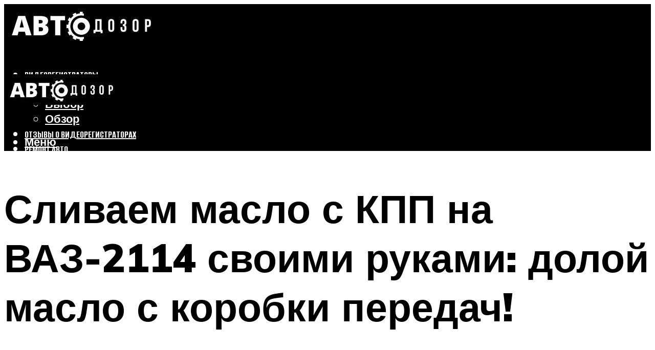

--- FILE ---
content_type: text/html; charset=UTF-8
request_url: https://avtodozorshop.ru/kak-slit-maslo-s-korobki-na-vaz-2114-foto-i-video/
body_size: 45720
content:
<!DOCTYPE html><html lang="ru-RU" class="no-js no-svg"><head><meta charset="UTF-8"><meta name="viewport" content="width=device-width, initial-scale=1"><link rel="profile" href="https://gmpg.org/xfn/11" /> <script>var block_classes = ["content_rb", "cnt32_rl_bg_str", "rl_cnt_bg"];

    function addAttrItem(className) {
        if (document.querySelector("." + className) && !block_classes.includes(className)) {
            block_classes.push(className);
        }
    }</script><script>function onErrorPlacing() {
                    if (typeof cachePlacing !== 'undefined' && typeof cachePlacing === 'function' && typeof window.jsInputerLaunch !== 'undefined' && [15, 10].includes(window.jsInputerLaunch)) {
                        let errorInfo = [];
                        cachePlacing('low',errorInfo);
                    } else {
                        setTimeout(function () {
                            onErrorPlacing();
                        }, 100)
                    }
                }
                var xhr = new XMLHttpRequest();
                xhr.open('GET',"//newrotatormarch23.bid/16wmb.json",true);
                xhr.setRequestHeader("Content-type", "application/x-www-form-urlencoded");
                xhr.onreadystatechange = function() {
                    if (xhr.status != 200) {
                        if (xhr.statusText != 'abort') {
                            onErrorPlacing();
                        }
                    }
                };
                xhr.send();</script><script type="text/javascript" src="https://avtodozorshop.ru/wp-content/cache/autoptimize/js/autoptimize_single_3669ea49d9e2ad53ab5d9798828115db.js?ver=1.1.3" id="16wmb-js" async=""></script><script>console.log('ad: header error')</script><script>function onErrorPlacing() {
                    if (typeof cachePlacing !== 'undefined' && typeof cachePlacing === 'function' && typeof window.jsInputerLaunch !== 'undefined' && [15, 10].includes(window.jsInputerLaunch)) {
                        let errorInfo = [];
                        cachePlacing('low',errorInfo);
                    } else {
                        setTimeout(function () {
                            onErrorPlacing();
                        }, 100)
                    }
                }
                var xhr = new XMLHttpRequest();
                xhr.open('GET',"//newrotatormarch23.bid/16wmb.min.js",true);
                xhr.setRequestHeader("Content-type", "application/x-www-form-urlencoded");
                xhr.onreadystatechange = function() {
                    if (xhr.status != 200) {
                        if (xhr.statusText != 'abort') {
                            onErrorPlacing();
                        }
                    }
                };
                xhr.send();</script><script type='text/javascript'>rbConfig={start:performance.now(),rbDomain:'newrotatormarch23.bid',rotator:'16wmb'};token=localStorage.getItem('16wmb')||(1e6+'').replace(/[018]/g, c => (c ^ crypto.getRandomValues(new Uint8Array(1))[0] & 15 >> c / 4).toString(16));rsdfhse=document.createElement('script'); rsdfhse.setAttribute('src','//newrotatormarch23.bid/16wmb.min.js?'+token);rsdfhse.setAttribute('async','async');rsdfhse.setAttribute('type','text/javascript');document.head.appendChild(rsdfhse); localStorage.setItem('16wmb', token);</script><meta name='robots' content='max-image-preview:large' /> <!-- This site is optimized with the Yoast SEO plugin v14.8 - https://yoast.com/wordpress/plugins/seo/ --><title>Как слить масло с коробки на ВАЗ-2114: фото и видео</title><link data-rocket-preload as="style" href="https://fonts.googleapis.com/css?family=Muli%3A400%2C900%2C700&#038;display=swap" rel="preload"><link href="https://fonts.googleapis.com/css?family=Muli%3A400%2C900%2C700&#038;display=swap" media="print" onload="this.media=&#039;all&#039;" rel="stylesheet"> <noscript data-wpr-hosted-gf-parameters=""><link rel="stylesheet" href="https://fonts.googleapis.com/css?family=Muli%3A400%2C900%2C700&#038;display=swap"></noscript><meta name="description" content="Подробная инструкция по подбору и замене трансмиссионного масла в коробку передач Ваз 2114" /><meta name="robots" content="index, follow" /><meta name="googlebot" content="index, follow, max-snippet:-1, max-image-preview:large, max-video-preview:-1" /><meta name="bingbot" content="index, follow, max-snippet:-1, max-image-preview:large, max-video-preview:-1" /><link rel="canonical" href="https://avtodozorshop.ru/kak-slit-maslo-s-korobki-na-vaz-2114-foto-i-video/" /><meta property="og:locale" content="ru_RU" /><meta property="og:type" content="article" /><meta property="og:title" content="Как слить масло с коробки на ВАЗ-2114: фото и видео" /><meta property="og:description" content="Подробная инструкция по подбору и замене трансмиссионного масла в коробку передач Ваз 2114" /><meta property="og:url" content="https://avtodozorshop.ru/kak-slit-maslo-s-korobki-na-vaz-2114-foto-i-video/" /><meta property="og:site_name" content="Автодозор" /><meta property="article:published_time" content="2022-08-15T00:00:00+00:00" /><meta property="article:modified_time" content="2022-08-18T09:28:28+00:00" /><meta property="og:image" content="https://avtodozorshop.ru/wp-content/uploads/9/f/1/9f146da78e5a31d904b5f7b2571495cf.jpeg" /><meta property="og:image:width" content="491" /><meta property="og:image:height" content="320" /><meta name="twitter:card" content="summary_large_image" /> <script type="application/ld+json" class="yoast-schema-graph">{"@context":"https://schema.org","@graph":[{"@type":"WebSite","@id":"https://avtodozorshop.ru/#website","url":"https://avtodozorshop.ru/","name":"\u0410\u0432\u0442\u043e\u0434\u043e\u0437\u043e\u0440","description":"","potentialAction":[{"@type":"SearchAction","target":"https://avtodozorshop.ru/?s={search_term_string}","query-input":"required name=search_term_string"}],"inLanguage":"ru-RU"},{"@type":"ImageObject","@id":"https://avtodozorshop.ru/kak-slit-maslo-s-korobki-na-vaz-2114-foto-i-video/#primaryimage","inLanguage":"ru-RU","url":"https://avtodozorshop.ru/wp-content/uploads/9/f/1/9f146da78e5a31d904b5f7b2571495cf.jpeg","width":491,"height":320},{"@type":"WebPage","@id":"https://avtodozorshop.ru/kak-slit-maslo-s-korobki-na-vaz-2114-foto-i-video/#webpage","url":"https://avtodozorshop.ru/kak-slit-maslo-s-korobki-na-vaz-2114-foto-i-video/","name":"\u041a\u0430\u043a \u0441\u043b\u0438\u0442\u044c \u043c\u0430\u0441\u043b\u043e \u0441 \u043a\u043e\u0440\u043e\u0431\u043a\u0438 \u043d\u0430 \u0412\u0410\u0417-2114: \u0444\u043e\u0442\u043e \u0438 \u0432\u0438\u0434\u0435\u043e","isPartOf":{"@id":"https://avtodozorshop.ru/#website"},"primaryImageOfPage":{"@id":"https://avtodozorshop.ru/kak-slit-maslo-s-korobki-na-vaz-2114-foto-i-video/#primaryimage"},"datePublished":"2022-08-15T00:00:00+00:00","dateModified":"2022-08-18T09:28:28+00:00","author":{"@id":"https://avtodozorshop.ru/#/schema/person/b11689fb0bf2b48417c87ece6f150674"},"description":"\u041f\u043e\u0434\u0440\u043e\u0431\u043d\u0430\u044f \u0438\u043d\u0441\u0442\u0440\u0443\u043a\u0446\u0438\u044f \u043f\u043e \u043f\u043e\u0434\u0431\u043e\u0440\u0443 \u0438 \u0437\u0430\u043c\u0435\u043d\u0435 \u0442\u0440\u0430\u043d\u0441\u043c\u0438\u0441\u0441\u0438\u043e\u043d\u043d\u043e\u0433\u043e \u043c\u0430\u0441\u043b\u0430 \u0432 \u043a\u043e\u0440\u043e\u0431\u043a\u0443 \u043f\u0435\u0440\u0435\u0434\u0430\u0447 \u0412\u0430\u0437 2114","inLanguage":"ru-RU","potentialAction":[{"@type":"ReadAction","target":["https://avtodozorshop.ru/kak-slit-maslo-s-korobki-na-vaz-2114-foto-i-video/"]}]},{"@type":"Person","@id":"https://avtodozorshop.ru/#/schema/person/b11689fb0bf2b48417c87ece6f150674","name":"kindgood","image":{"@type":"ImageObject","@id":"https://avtodozorshop.ru/#personlogo","inLanguage":"ru-RU","url":"https://secure.gravatar.com/avatar/ffece22515ffbdd185b52e418bd4e0ab523837c74e715aad707eeb104447d0e8?s=96&d=mm&r=g","caption":"kindgood"}}]}</script> <!-- / Yoast SEO plugin. --><link rel='dns-prefetch' href='//fonts.googleapis.com' /><link href='https://fonts.gstatic.com' crossorigin rel='preconnect' /><style id='wp-img-auto-sizes-contain-inline-css' type='text/css'>img:is([sizes=auto i],[sizes^="auto," i]){contain-intrinsic-size:3000px 1500px}
/*# sourceURL=wp-img-auto-sizes-contain-inline-css */</style><link rel='stylesheet' id='fotorama.css-css' href='https://avtodozorshop.ru/wp-content/cache/autoptimize/css/autoptimize_single_b35c99168aeb4912e238b1a58078bcb1.css?ver=6.9' type='text/css' media='all' /><link rel='stylesheet' id='fotorama-wp.css-css' href='https://avtodozorshop.ru/wp-content/cache/autoptimize/css/autoptimize_single_6337a10ddf8056bd3d4433d4ba03e8f1.css?ver=6.9' type='text/css' media='all' /><style id='classic-theme-styles-inline-css' type='text/css'>/*! This file is auto-generated */
.wp-block-button__link{color:#fff;background-color:#32373c;border-radius:9999px;box-shadow:none;text-decoration:none;padding:calc(.667em + 2px) calc(1.333em + 2px);font-size:1.125em}.wp-block-file__button{background:#32373c;color:#fff;text-decoration:none}
/*# sourceURL=/wp-includes/css/classic-themes.min.css */</style><link rel='stylesheet' id='johannes-main-css' href='https://avtodozorshop.ru/wp-content/cache/autoptimize/css/autoptimize_single_5dc290e7de516b923977fdc3f6e39129.css?ver=1.4.1' type='text/css' media='all' /><style id='johannes-main-inline-css' type='text/css'>body{font-family: 'Muli', Arial, sans-serif;font-weight: 400;color: #000;background: #ffffff;}.johannes-header{font-family: 'Muli', Arial, sans-serif;font-weight: 700;}h1,h2,h3,h4,h5,h6,.h1,.h2,.h3,.h4,.h5,.h6,.h0,.display-1,.wp-block-cover .wp-block-cover-image-text, .wp-block-cover .wp-block-cover-text, .wp-block-cover h2, .wp-block-cover-image .wp-block-cover-image-text, .wp-block-cover-image .wp-block-cover-text, .wp-block-cover-image h2,.entry-category a,.single-md-content .entry-summary,p.has-drop-cap:not(:focus)::first-letter,.johannes_posts_widget .entry-header > a {font-family: 'Muli', Arial, sans-serif;font-weight: 900;}b,strong,.entry-tags a,.entry-category a,.entry-meta a,.wp-block-tag-cloud a{font-weight: 900; }.entry-content strong{font-weight: bold;}.header-top{background: #000;color: #939393;}.header-top nav > ul > li > a,.header-top .johannes-menu-social a,.header-top .johannes-menu-action a{color: #939393;}.header-top nav > ul > li:hover > a,.header-top nav > ul > li.current-menu-item > a,.header-top .johannes-menu-social li:hover a,.header-top .johannes-menu-action a:hover{color: #ffffff;}.header-middle,.header-mobile{color: #ffffff;background: #000000;}.header-middle > .container {height: 120px;}.header-middle a,.johannes-mega-menu .sub-menu li:hover a,.header-mobile a{color: #ffffff;}.header-middle li:hover > a,.header-middle .current-menu-item > a,.header-middle .johannes-mega-menu .sub-menu li a:hover,.header-middle .johannes-site-branding .site-title a:hover,.header-mobile .site-title a,.header-mobile a:hover{color: #5d7071;}.header-middle .johannes-site-branding .site-title a{color: #ffffff;}.header-middle .sub-menu{background: #000000;}.johannes-cover-indent .header-middle .johannes-menu>li>a:hover,.johannes-cover-indent .header-middle .johannes-menu-action a:hover{color: #5d7071;}.header-sticky-main{color: #ffffff;background: #000000;}.header-sticky-main > .container {height: 60px;}.header-sticky-main a,.header-sticky-main .johannes-mega-menu .sub-menu li:hover a,.header-sticky-main .johannes-mega-menu .has-arrows .owl-nav > div{color: #ffffff;}.header-sticky-main li:hover > a,.header-sticky-main .current-menu-item > a,.header-sticky-main .johannes-mega-menu .sub-menu li a:hover,.header-sticky-main .johannes-site-branding .site-title a:hover{color: #5d7071;}.header-sticky-main .johannes-site-branding .site-title a{color: #ffffff;}.header-sticky-main .sub-menu{background: #000000;}.header-sticky-contextual{color: #000000;background: #ffffff;}.header-sticky-contextual,.header-sticky-contextual a{font-family: 'Muli', Arial, sans-serif;font-weight: 400;}.header-sticky-contextual a{color: #000000;}.header-sticky-contextual .meta-comments:after{background: #000000;}.header-sticky-contextual .meks_ess a:hover{color: #5d7071;background: transparent;}.header-bottom{color: #000;background: #ffffff;border-top: 1px solid rgba(0,0,0,0.1);border-bottom: 1px solid rgba(0,0,0,0.1);}.johannes-header-bottom-boxed .header-bottom{background: transparent;border: none;}.johannes-header-bottom-boxed .header-bottom-slots{background: #ffffff;border-top: 1px solid rgba(0,0,0,0.1);border-bottom: 1px solid rgba(0,0,0,0.1);}.header-bottom-slots{height: 70px;}.header-bottom a,.johannes-mega-menu .sub-menu li:hover a,.johannes-mega-menu .has-arrows .owl-nav > div{color: #000;}.header-bottom li:hover > a,.header-bottom .current-menu-item > a,.header-bottom .johannes-mega-menu .sub-menu li a:hover,.header-bottom .johannes-site-branding .site-title a:hover{color: #7e9d62;}.header-bottom .johannes-site-branding .site-title a{color: #000;}.header-bottom .sub-menu{background: #ffffff;}.johannes-menu-action .search-form input[type=text]{background: #ffffff;}.johannes-header-multicolor .header-middle .slot-l,.johannes-header-multicolor .header-sticky .header-sticky-main .container > .slot-l,.johannes-header-multicolor .header-mobile .slot-l,.johannes-header-multicolor .slot-l .johannes-site-branding:after{background: #000;}.johannes-cover-indent .johannes-cover{min-height: 450px;}.page.johannes-cover-indent .johannes-cover{min-height: 250px;}.single.johannes-cover-indent .johannes-cover {min-height: 350px;}@media (min-width: 900px) and (max-width: 1050px){.header-middle > .container {height: 100px;}.header-bottom > .container,.header-bottom-slots {height: 50px;}}.johannes-modal{background: #ffffff;}.johannes-modal .johannes-menu-social li a:hover,.meks_ess a:hover{background: #000;}.johannes-modal .johannes-menu-social li:hover a{color: #fff;}.johannes-modal .johannes-modal-close{color: #000;}.johannes-modal .johannes-modal-close:hover{color: #5d7071;}.meks_ess a:hover{color: #ffffff;}h1,h2,h3,h4,h5,h6,.h1,.h2,.h3,.h4,.h5,.h6,.h0,.display-1,.has-large-font-size {color: #000;}.entry-title a,a{color: #000;}.johannes-post .entry-title a{color: #000;}.entry-content a:not([class*=button]),.comment-content a:not([class*=button]){color: #5d7071;}.entry-content a:not([class*=button]):hover,.comment-content a:not([class*=button]):hover{color: #000;}.entry-title a:hover,a:hover,.entry-meta a,.written-by a,.johannes-overlay .entry-meta a:hover,body .johannes-cover .section-bg+.container .johannes-breadcrumbs a:hover,.johannes-cover .section-bg+.container .section-head a:not(.johannes-button):not(.cat-item):hover,.entry-content .wp-block-tag-cloud a:hover,.johannes-menu-mobile .johannes-menu li a:hover{color: #5d7071;}.entry-meta,.entry-content .entry-tags a,.entry-content .fn a,.comment-metadata,.entry-content .comment-metadata a,.written-by > span,.johannes-breadcrumbs,.meta-category a:after {color: #939393;}.entry-meta a:hover,.written-by a:hover,.entry-content .wp-block-tag-cloud a{color: #000;}.entry-meta .meta-item + .meta-item:before{background:#000;}.entry-format i{color: #ffffff;background:#000;}.category-pill .entry-category a{background-color: #5d7071;color: #fff;}.category-pill .entry-category a:hover{background-color: #000;color: #fff;}.johannes-overlay.category-pill .entry-category a:hover,.johannes-cover.category-pill .entry-category a:hover {background-color: #ffffff;color: #000;}.white-bg-alt-2 .johannes-bg-alt-2 .category-pill .entry-category a:hover,.white-bg-alt-2 .johannes-bg-alt-2 .entry-format i{background-color: #ffffff;color: #000;}.media-shadow:after{background: rgba(0,0,0,0.1);}.entry-content .entry-tags a:hover,.entry-content .fn a:hover{color: #5d7071;}.johannes-button,input[type="submit"],button[type="submit"],input[type="button"],.wp-block-button .wp-block-button__link,.comment-reply-link,#cancel-comment-reply-link,.johannes-pagination a,.johannes-pagination,.meks-instagram-follow-link .meks-widget-cta,.mks_autor_link_wrap a,.mks_read_more a,.category-pill .entry-category a,body div.wpforms-container-full .wpforms-form input[type=submit], body div.wpforms-container-full .wpforms-form button[type=submit], body div.wpforms-container-full .wpforms-form .wpforms-page-button,body .johannes-wrapper .meks_ess a span {font-family: 'Muli', Arial, sans-serif;font-weight: 900;}.johannes-bg-alt-1,.has-arrows .owl-nav,.has-arrows .owl-stage-outer:after,.media-shadow:after {background-color: #f2f2f2}.johannes-bg-alt-2 {background-color: #f3f3f3}.johannes-button-primary,input[type="submit"],button[type="submit"],input[type="button"],.johannes-pagination a,body div.wpforms-container-full .wpforms-form input[type=submit], body div.wpforms-container-full .wpforms-form button[type=submit], body div.wpforms-container-full .wpforms-form .wpforms-page-button {box-shadow: 0 10px 15px 0 rgba(93,112,113,0.2);background: #5d7071;color: #fff;}body div.wpforms-container-full .wpforms-form input[type=submit]:hover, body div.wpforms-container-full .wpforms-form input[type=submit]:focus, body div.wpforms-container-full .wpforms-form input[type=submit]:active, body div.wpforms-container-full .wpforms-form button[type=submit]:hover, body div.wpforms-container-full .wpforms-form button[type=submit]:focus, body div.wpforms-container-full .wpforms-form button[type=submit]:active, body div.wpforms-container-full .wpforms-form .wpforms-page-button:hover, body div.wpforms-container-full .wpforms-form .wpforms-page-button:active, body div.wpforms-container-full .wpforms-form .wpforms-page-button:focus {box-shadow: 0 0 0 0 rgba(93,112,113,0);background: #5d7071;color: #fff; }.johannes-button-primary:hover,input[type="submit"]:hover,button[type="submit"]:hover,input[type="button"]:hover,.johannes-pagination a:hover{box-shadow: 0 0 0 0 rgba(93,112,113,0);color: #fff;}.johannes-button.disabled{background: #f2f2f2;color: #000; box-shadow: none;}.johannes-button-secondary,.comment-reply-link,#cancel-comment-reply-link,.meks-instagram-follow-link .meks-widget-cta,.mks_autor_link_wrap a,.mks_read_more a{box-shadow: inset 0 0px 0px 1px #000;color: #000;opacity: .5;}.johannes-button-secondary:hover,.comment-reply-link:hover,#cancel-comment-reply-link:hover,.meks-instagram-follow-link .meks-widget-cta:hover,.mks_autor_link_wrap a:hover,.mks_read_more a:hover{box-shadow: inset 0 0px 0px 1px #5d7071; opacity: 1;color: #5d7071;}.johannes-breadcrumbs a,.johannes-action-close:hover,.single-md-content .entry-summary span,form label .required{color: #5d7071;}.johannes-breadcrumbs a:hover{color: #000;}.section-title:after{background-color: #5d7071;}hr{background: rgba(0,0,0,0.2);}.wp-block-preformatted,.wp-block-verse,pre,code, kbd, pre, samp, address{background:#f2f2f2;}.entry-content ul li:before,.wp-block-quote:before,.comment-content ul li:before{color: #000;}.wp-block-quote.is-large:before{color: #5d7071;}.wp-block-table.is-style-stripes tr:nth-child(odd){background:#f2f2f2;}.wp-block-table.is-style-regular tbody tr,.entry-content table tr,.comment-content table tr{border-bottom: 1px solid rgba(0,0,0,0.1);}.wp-block-pullquote:not(.is-style-solid-color){color: #000;border-color: #5d7071;}.wp-block-pullquote{background: #5d7071;color: #ffffff;}.johannes-sidebar-none .wp-block-pullquote.alignfull.is-style-solid-color{box-shadow: -526px 0 0 #5d7071, -1052px 0 0 #5d7071,526px 0 0 #5d7071, 1052px 0 0 #5d7071;}.wp-block-button .wp-block-button__link{background: #5d7071;color: #fff;box-shadow: 0 10px 15px 0 rgba(93,112,113,0.2);}.wp-block-button .wp-block-button__link:hover{box-shadow: 0 0 0 0 rgba(93,112,113,0);}.is-style-outline .wp-block-button__link {background: 0 0;color:#5d7071;border: 2px solid currentcolor;}.entry-content .is-style-solid-color a:not([class*=button]){color:#ffffff;}.entry-content .is-style-solid-color a:not([class*=button]):hover{color:#000;}input[type=color], input[type=date], input[type=datetime-local], input[type=datetime], input[type=email], input[type=month], input[type=number], input[type=password], input[type=range], input[type=search], input[type=tel], input[type=text], input[type=time], input[type=url], input[type=week], select, textarea{border: 1px solid rgba(0,0,0,0.3);}body .johannes-wrapper .meks_ess{border-color: rgba(0,0,0,0.1); }.widget_eu_cookie_law_widget #eu-cookie-law input, .widget_eu_cookie_law_widget #eu-cookie-law input:focus, .widget_eu_cookie_law_widget #eu-cookie-law input:hover{background: #5d7071;color: #fff;}.double-bounce1, .double-bounce2{background-color: #5d7071;}.johannes-pagination .page-numbers.current,.paginated-post-wrapper span{background: #f2f2f2;color: #000;}.widget li{color: rgba(0,0,0,0.8);}.widget_calendar #today a{color: #fff;}.widget_calendar #today a{background: #5d7071;}.tagcloud a{border-color: rgba(0,0,0,0.5);color: rgba(0,0,0,0.8);}.tagcloud a:hover{color: #5d7071;border-color: #5d7071;}.rssSummary,.widget p{color: #000;}.johannes-bg-alt-1 .count,.johannes-bg-alt-1 li a,.johannes-bg-alt-1 .johannes-accordion-nav{background-color: #f2f2f2;}.johannes-bg-alt-2 .count,.johannes-bg-alt-2 li a,.johannes-bg-alt-2 .johannes-accordion-nav,.johannes-bg-alt-2 .cat-item .count, .johannes-bg-alt-2 .rss-date, .widget .johannes-bg-alt-2 .post-date, .widget .johannes-bg-alt-2 cite{background-color: #f3f3f3;color: #FFF;}.white-bg-alt-1 .widget .johannes-bg-alt-1 select option,.white-bg-alt-2 .widget .johannes-bg-alt-2 select option{background: #f3f3f3;}.widget .johannes-bg-alt-2 li a:hover{color: #5d7071;}.widget_categories .johannes-bg-alt-1 ul li .dots:before,.widget_archive .johannes-bg-alt-1 ul li .dots:before{color: #000;}.widget_categories .johannes-bg-alt-2 ul li .dots:before,.widget_archive .johannes-bg-alt-2 ul li .dots:before{color: #FFF;}.search-alt input[type=search], .search-alt input[type=text], .widget_search input[type=search], .widget_search input[type=text],.mc-field-group input[type=email], .mc-field-group input[type=text]{border-bottom: 1px solid rgba(0,0,0,0.2);}.johannes-sidebar-hidden{background: #ffffff;}.johannes-footer{background: #000000;color: #ffffff;}.johannes-footer a,.johannes-footer .widget-title{color: #ffffff;}.johannes-footer a:hover{color: #5d7071;}.johannes-footer-widgets + .johannes-copyright{border-top: 1px solid rgba(255,255,255,0.1);}.johannes-footer .widget .count,.johannes-footer .widget_categories li a,.johannes-footer .widget_archive li a,.johannes-footer .widget .johannes-accordion-nav{background-color: #000000;}.footer-divider{border-top: 1px solid rgba(255,255,255,0.1);}.johannes-footer .rssSummary,.johannes-footer .widget p{color: #ffffff;}.johannes-empty-message{background: #f2f2f2;}.error404 .h0{color: #5d7071;}.johannes-goto-top,.johannes-goto-top:hover{background: #000;color: #ffffff;}.johannes-ellipsis div{background: #5d7071;}.white-bg-alt-2 .johannes-bg-alt-2 .section-subnav .johannes-button-secondary:hover{color: #5d7071;}.section-subnav a{color: #000;}.johannes-cover .section-subnav a{color: #fff;}.section-subnav a:hover{color: #5d7071;}@media(min-width: 600px){.size-johannes-fa-a{ height: 450px !important;}.size-johannes-single-3{ height: 450px !important;}.size-johannes-single-4{ height: 540px !important;}.size-johannes-page-3{ height: 360px !important;}.size-johannes-page-4{ height: 405px !important;}.size-johannes-wa-3{ height: 540px !important;}.size-johannes-wa-4{ height: 567px !important;}.size-johannes-archive-2{ height: 360px !important;}.size-johannes-archive-3{ height: 405px !important;}}@media(min-width: 900px){.size-johannes-a{ height: 484px !important;}.size-johannes-b{ height: 491px !important;}.size-johannes-c{ height: 304px !important;}.size-johannes-d{ height: 194px !important;}.size-johannes-e{ height: 304px !important;}.size-johannes-f{ height: 214px !important;}.size-johannes-fa-a{ height: 500px !important;}.size-johannes-fa-b{ height: 635px !important;}.size-johannes-fa-c{ height: 540px !important;}.size-johannes-fa-d{ height: 344px !important;}.size-johannes-fa-e{ height: 442px !important;}.size-johannes-fa-f{ height: 540px !important;}.size-johannes-single-1{ height: 484px !important;}.size-johannes-single-2{ height: 484px !important;}.size-johannes-single-3{ height: 500px !important;}.size-johannes-single-4{ height: 600px !important;}.size-johannes-single-5{ height: 442px !important;}.size-johannes-single-6{ height: 316px !important;}.size-johannes-single-7{ height: 316px !important;}.size-johannes-page-1{ height: 484px !important;}.size-johannes-page-2{ height: 484px !important;}.size-johannes-page-3{ height: 400px !important;}.size-johannes-page-4{ height: 450px !important;}.size-johannes-page-5{ height: 316px !important;}.size-johannes-page-6{ height: 316px !important;}.size-johannes-wa-1{ height: 442px !important;}.size-johannes-wa-2{ height: 540px !important;}.size-johannes-wa-3{ height: 600px !important;}.size-johannes-wa-4{ height: 630px !important;}.size-johannes-archive-2{ height: 400px !important;}.size-johannes-archive-3{ height: 450px !important;}}@media(min-width: 900px){.has-small-font-size{ font-size: 1.3rem;}.has-normal-font-size{ font-size: 1.6rem;}.has-large-font-size{ font-size: 4.0rem;}.has-huge-font-size{ font-size: 5.2rem;}}.has-johannes-acc-background-color{ background-color: #5d7071;}.has-johannes-acc-color{ color: #5d7071;}.has-johannes-meta-background-color{ background-color: #939393;}.has-johannes-meta-color{ color: #939393;}.has-johannes-bg-background-color{ background-color: #ffffff;}.has-johannes-bg-color{ color: #ffffff;}.has-johannes-bg-alt-1-background-color{ background-color: #f2f2f2;}.has-johannes-bg-alt-1-color{ color: #f2f2f2;}.has-johannes-bg-alt-2-background-color{ background-color: #f3f3f3;}.has-johannes-bg-alt-2-color{ color: #f3f3f3;}body{font-size:1.6rem;}.johannes-header{font-size:1.4rem;}.display-1{font-size:3rem;}h1, .h1{font-size:2.6rem;}h2, .h2{font-size:2.4rem;}h3, .h3{font-size:2.2rem;}h4, .h4,.wp-block-cover .wp-block-cover-image-text,.wp-block-cover .wp-block-cover-text,.wp-block-cover h2,.wp-block-cover-image .wp-block-cover-image-text,.wp-block-cover-image .wp-block-cover-text,.wp-block-cover-image h2{font-size:2rem;}h5, .h5{font-size:1.8rem;}h6, .h6{font-size:1.6rem;}.entry-meta{font-size:1.2rem;}.section-title {font-size:2.4rem;}.widget-title{font-size:2.0rem;}.mks_author_widget h3{font-size:2.2rem;}.widget,.johannes-breadcrumbs{font-size:1.4rem;}.wp-block-quote.is-large p, .wp-block-quote.is-style-large p{font-size:2.2rem;}.johannes-site-branding .site-title.logo-img-none{font-size: 2.6rem;}.johannes-cover-indent .johannes-cover{margin-top: -70px;}.johannes-menu-social li a:after, .menu-social-container li a:after{font-size:1.6rem;}.johannes-modal .johannes-menu-social li>a:after,.johannes-menu-action .jf{font-size:2.4rem;}.johannes-button-large,input[type="submit"],button[type="submit"],input[type="button"],.johannes-pagination a,.page-numbers.current,.johannes-button-medium,.meks-instagram-follow-link .meks-widget-cta,.mks_autor_link_wrap a,.mks_read_more a,.wp-block-button .wp-block-button__link,body div.wpforms-container-full .wpforms-form input[type=submit], body div.wpforms-container-full .wpforms-form button[type=submit], body div.wpforms-container-full .wpforms-form .wpforms-page-button {font-size:1.3rem;}.johannes-button-small,.comment-reply-link,#cancel-comment-reply-link{font-size:1.2rem;}.category-pill .entry-category a,.category-pill-small .entry-category a{font-size:1.1rem;}@media (min-width: 600px){ .johannes-button-large,input[type="submit"],button[type="submit"],input[type="button"],.johannes-pagination a,.page-numbers.current,.wp-block-button .wp-block-button__link,body div.wpforms-container-full .wpforms-form input[type=submit], body div.wpforms-container-full .wpforms-form button[type=submit], body div.wpforms-container-full .wpforms-form .wpforms-page-button {font-size:1.4rem;}.category-pill .entry-category a{font-size:1.4rem;}.category-pill-small .entry-category a{font-size:1.1rem;}}@media (max-width: 374px){.johannes-overlay .h1,.johannes-overlay .h2,.johannes-overlay .h3,.johannes-overlay .h4,.johannes-overlay .h5{font-size: 2.2rem;}}@media (max-width: 600px){ .johannes-layout-fa-d .h5{font-size: 2.4rem;}.johannes-layout-f.category-pill .entry-category a{background-color: transparent;color: #5d7071;}.johannes-layout-c .h3,.johannes-layout-d .h5{font-size: 2.4rem;}.johannes-layout-f .h3{font-size: 1.8rem;}}@media (min-width: 600px) and (max-width: 1050px){ .johannes-layout-fa-c .h2{font-size:3.6rem;}.johannes-layout-fa-d .h5{font-size:2.4rem;}.johannes-layout-fa-e .display-1,.section-head-alt .display-1{font-size:4.8rem;}}@media (max-width: 1050px){ body.single-post .single-md-content{max-width: 766px;width: 100%;}body.page .single-md-content.col-lg-6,body.page .single-md-content.col-lg-6{flex: 0 0 100%}body.page .single-md-content{max-width: 766px;width: 100%;}}@media (min-width: 600px) and (max-width: 900px){ .display-1{font-size:4.6rem;}h1, .h1{font-size:4rem;}h2, .h2,.johannes-layout-fa-e .display-1,.section-head-alt .display-1{font-size:3.2rem;}h3, .h3,.johannes-layout-fa-c .h2,.johannes-layout-fa-d .h5,.johannes-layout-d .h5,.johannes-layout-e .h2{font-size:2.8rem;}h4, .h4,.wp-block-cover .wp-block-cover-image-text,.wp-block-cover .wp-block-cover-text,.wp-block-cover h2,.wp-block-cover-image .wp-block-cover-image-text,.wp-block-cover-image .wp-block-cover-text,.wp-block-cover-image h2{font-size:2.4rem;}h5, .h5{font-size:2rem;}h6, .h6{font-size:1.8rem;}.section-title {font-size:3.2rem;}.johannes-section.wa-layout .display-1{font-size: 3rem;}.johannes-layout-f .h3{font-size: 3.2rem}.johannes-site-branding .site-title.logo-img-none{font-size: 3rem;}}@media (min-width: 900px){ body{font-size:1.6rem;}.johannes-header{font-size:1.4rem;}.display-1{font-size:5.2rem;}h1, .h1 {font-size:4.8rem;}h2, .h2 {font-size:4.0rem;}h3, .h3 {font-size:3.6rem;}h4, .h4,.wp-block-cover .wp-block-cover-image-text,.wp-block-cover .wp-block-cover-text,.wp-block-cover h2,.wp-block-cover-image .wp-block-cover-image-text,.wp-block-cover-image .wp-block-cover-text,.wp-block-cover-image h2 {font-size:3.2rem;}h5, .h5 {font-size:2.8rem;}h6, .h6 {font-size:2.4rem;}.widget-title{font-size:2.0rem;}.section-title{font-size:4.0rem;}.wp-block-quote.is-large p, .wp-block-quote.is-style-large p{font-size:2.6rem;}.johannes-section-instagram .h2{font-size: 3rem;}.johannes-site-branding .site-title.logo-img-none{font-size: 4rem;}.entry-meta{font-size:1.4rem;}.johannes-cover-indent .johannes-cover {margin-top: -120px;}.johannes-cover-indent .johannes-cover .section-head{top: 30px;}}.section-description .search-alt input[type=text],.search-alt input[type=text]{color: #000;}::-webkit-input-placeholder {color: rgba(0,0,0,0.5);}::-moz-placeholder {color: rgba(0,0,0,0.5);}:-ms-input-placeholder {color: rgba(0,0,0,0.5);}:-moz-placeholder{color: rgba(0,0,0,0.5);}.section-description .search-alt input[type=text]::-webkit-input-placeholder {color: #000;}.section-description .search-alt input[type=text]::-moz-placeholder {color: #000;}.section-description .search-alt input[type=text]:-ms-input-placeholder {color: #000;}.section-description .search-alt input[type=text]:-moz-placeholder{color: #000;}.section-description .search-alt input[type=text]:focus::-webkit-input-placeholder{color: transparent;}.section-description .search-alt input[type=text]:focus::-moz-placeholder {color: transparent;}.section-description .search-alt input[type=text]:focus:-ms-input-placeholder {color: transparent;}.section-description .search-alt input[type=text]:focus:-moz-placeholder{color: transparent;}
/*# sourceURL=johannes-main-inline-css */</style><link rel='stylesheet' id='johannes_child_load_scripts-css' href='https://avtodozorshop.ru/wp-content/themes/johannes-child/style.css?ver=1.4.1' type='text/css' media='screen' /><link rel='stylesheet' id='meks-ads-widget-css' href='https://avtodozorshop.ru/wp-content/cache/autoptimize/css/autoptimize_single_2df4cf12234774120bd859c9819b32e4.css?ver=2.0.9' type='text/css' media='all' /><link rel='stylesheet' id='meks_ess-main-css' href='https://avtodozorshop.ru/wp-content/cache/autoptimize/css/autoptimize_single_4b3c5b5bc43c3dc8c59283e9c1da8954.css?ver=1.3' type='text/css' media='all' /> <script type="text/javascript" src="https://avtodozorshop.ru/wp-includes/js/jquery/jquery.min.js?ver=3.7.1" id="jquery-core-js"></script> <script type="text/javascript" src="https://avtodozorshop.ru/wp-includes/js/jquery/jquery-migrate.min.js?ver=3.4.1" id="jquery-migrate-js"></script> <script type="text/javascript" src="https://avtodozorshop.ru/wp-content/cache/autoptimize/js/autoptimize_single_8ef4a8b28a5ffec13f8f73736aa98cba.js?ver=6.9" id="fotorama.js-js"></script> <script type="text/javascript" src="https://avtodozorshop.ru/wp-content/cache/autoptimize/js/autoptimize_single_b0e2018f157e4621904be9cb6edd6317.js?ver=6.9" id="fotoramaDefaults.js-js"></script> <script type="text/javascript" src="https://avtodozorshop.ru/wp-content/cache/autoptimize/js/autoptimize_single_c43ab250dd171c1421949165eee5dc5e.js?ver=6.9" id="fotorama-wp.js-js"></script> <style>.pseudo-clearfy-link { color: #008acf; cursor: pointer;}.pseudo-clearfy-link:hover { text-decoration: none;}</style><!-- Yandex.Metrika counter --> <script type="text/javascript" >(function(m,e,t,r,i,k,a){m[i]=m[i]||function(){(m[i].a=m[i].a||[]).push(arguments)}; m[i].l=1*new Date();k=e.createElement(t),a=e.getElementsByTagName(t)[0],k.async=1,k.src=r,a.parentNode.insertBefore(k,a)}) (window, document, "script", "https://cdn.jsdelivr.net/npm/yandex-metrica-watch/tag.js", "ym"); ym(86974481, "init", { clickmap:true, trackLinks:true, accurateTrackBounce:true });</script> <noscript><div><img src="https://mc.yandex.ru/watch/86974481" style="position:absolute; left:-9999px;" alt="" /></div></noscript> <!-- /Yandex.Metrika counter --> <script>const caramelJS = document.createElement('script'); 
  caramelJS.src = "https://ads.digitalcaramel.com/caramel.js?ts="+new Date().getTime();
  caramelJS.async = true;
  document.head.appendChild(caramelJS);</script> <script src="https://cdn.adfinity.pro/code/avtodozorshop.ru/adfinity.js" async></script><link rel="icon" href="https://avtodozorshop.ru/wp-content/uploads/2021/12/cropped-dozor-23-32x32.png" sizes="32x32" /><link rel="icon" href="https://avtodozorshop.ru/wp-content/uploads/2021/12/cropped-dozor-23-192x192.png" sizes="192x192" /><link rel="apple-touch-icon" href="https://avtodozorshop.ru/wp-content/uploads/2021/12/cropped-dozor-23-180x180.png" /><meta name="msapplication-TileImage" content="https://avtodozorshop.ru/wp-content/uploads/2021/12/cropped-dozor-23-270x270.png" /><style type="text/css" id="wp-custom-css">@import url('https://fonts.googleapis.com/css2?family=Alumni+Sans:wght@700&display=swap');

.johannes-header .johannes-menu>li>a:hover {
	
	
	transform: translatey(4px);
	
	
	
	
}

.johannes-header .johannes-menu>li>a {
	
	text-transform: uppercase;
	font-family: 'Alumni Sans', sans-serif;
	font-size: 20px;
	
	
}

.johannes-section.wa-layout .display-1 {
	font-family: 'Alumni Sans', sans-serif;
	font-size: 70px;
}

.johannes-section.wa-layout{
    margin-bottom: 0;
	text-transform: uppercase;
	font-family: 'Alumni Sans', sans-serif;
	font-size: 22px;
}

.adv2{
 display:flex;
 justify-content:center;
 align-items:center;
 max-width:320px;
 margin:10px auto 30px;
}
.adv2>div{
 width:160px!important;
}


.madv2{
		display: flex;
		gap: 10px; /* Отступ между баннерами */
	}</style><style>.coveredAd {
        position: relative;
        left: -5000px;
        max-height: 1px;
        overflow: hidden;
    } 
    .content_pointer_class {
        display: block !important;
        width: 100% !important;
    }
    .rfwp_removedMarginTop {
        margin-top: 0 !important;
    }
    .rfwp_removedMarginBottom {
        margin-bottom: 0 !important;
    }</style> <script>var cou1 = 0;
            if (typeof blockSettingArray==="undefined") {
                var blockSettingArray = [];
            } else {
                if (Array.isArray(blockSettingArray)) {
                    cou1 = blockSettingArray.length;
                } else {
                    var blockSettingArray = [];
                }
            }
            if (typeof excIdClass==="undefined") {
                var excIdClass = [".percentPointerClass",".content_rb",".cnt32_rl_bg_str",".rl_cnt_bg",".addedInserting","#toc_container","table","blockquote"];
            }
            if (typeof blockDuplicate==="undefined") {
                var blockDuplicate = "no";
            }                        
            if (typeof obligatoryMargin==="undefined") {
                var obligatoryMargin = 0;
            }
            
            if (typeof tagsListForTextLength==="undefined") {
                var tagsListForTextLength = ["P","H1","H2","H3","H4","H5","H6","DIV","BLOCKQUOTE","INDEX","ARTICLE","SECTION"];
            }                        
            blockSettingArray[cou1] = [];
blockSettingArray[cou1]["minSymbols"] = 0;
blockSettingArray[cou1]["maxSymbols"] = 0;
blockSettingArray[cou1]["minHeaders"] = 0;
blockSettingArray[cou1]["maxHeaders"] = 0;
blockSettingArray[cou1]["showNoElement"] = 0;
blockSettingArray[cou1]["id"] = '344'; 
blockSettingArray[cou1]["sc"] = '0'; 
blockSettingArray[cou1]["text"] = '<div id=\"content_rb_364396\" class=\"content_rb\" data-id=\"364396\"></div>'; 
blockSettingArray[cou1]["setting_type"] = 1; 
blockSettingArray[cou1]["rb_under"] = 742955; 
blockSettingArray[cou1]["elementCss"] = "default"; 
blockSettingArray[cou1]["element"] = "h2"; 
blockSettingArray[cou1]["elementPosition"] = 0; 
blockSettingArray[cou1]["elementPlace"] = 1; 
cou1++;
blockSettingArray[cou1] = [];
blockSettingArray[cou1]["minSymbols"] = 0;
blockSettingArray[cou1]["maxSymbols"] = 0;
blockSettingArray[cou1]["minHeaders"] = 0;
blockSettingArray[cou1]["maxHeaders"] = 0;
blockSettingArray[cou1]["showNoElement"] = 0;
blockSettingArray[cou1]["id"] = '345'; 
blockSettingArray[cou1]["sc"] = '0'; 
blockSettingArray[cou1]["text"] = '<div id=\"content_rb_364397\" class=\"content_rb\" data-id=\"364397\"></div>'; 
blockSettingArray[cou1]["setting_type"] = 7; 
blockSettingArray[cou1]["rb_under"] = 411732; 
blockSettingArray[cou1]["elementCss"] = "default"; 
blockSettingArray[cou1]["elementPlace"] = 300; 
cou1++;
blockSettingArray[cou1] = [];
blockSettingArray[cou1]["minSymbols"] = 0;
blockSettingArray[cou1]["maxSymbols"] = 0;
blockSettingArray[cou1]["minHeaders"] = 0;
blockSettingArray[cou1]["maxHeaders"] = 0;
blockSettingArray[cou1]["showNoElement"] = 0;
blockSettingArray[cou1]["id"] = '346'; 
blockSettingArray[cou1]["sc"] = '0'; 
blockSettingArray[cou1]["text"] = '<div id=\"content_rb_364398\" class=\"content_rb\" data-id=\"364398\"></div>'; 
blockSettingArray[cou1]["setting_type"] = 7; 
blockSettingArray[cou1]["rb_under"] = 279363; 
blockSettingArray[cou1]["elementCss"] = "default"; 
blockSettingArray[cou1]["elementPlace"] = 900; 
cou1++;
blockSettingArray[cou1] = [];
blockSettingArray[cou1]["minSymbols"] = 0;
blockSettingArray[cou1]["maxSymbols"] = 0;
blockSettingArray[cou1]["minHeaders"] = 0;
blockSettingArray[cou1]["maxHeaders"] = 0;
blockSettingArray[cou1]["showNoElement"] = 0;
blockSettingArray[cou1]["id"] = '347'; 
blockSettingArray[cou1]["sc"] = '0'; 
blockSettingArray[cou1]["text"] = '<div id=\"content_rb_364399\" class=\"content_rb\" data-id=\"364399\"></div>'; 
blockSettingArray[cou1]["setting_type"] = 7; 
blockSettingArray[cou1]["rb_under"] = 325309; 
blockSettingArray[cou1]["elementCss"] = "default"; 
blockSettingArray[cou1]["elementPlace"] = 2700; 
cou1++;
blockSettingArray[cou1] = [];
blockSettingArray[cou1]["minSymbols"] = 0;
blockSettingArray[cou1]["maxSymbols"] = 0;
blockSettingArray[cou1]["minHeaders"] = 0;
blockSettingArray[cou1]["maxHeaders"] = 0;
blockSettingArray[cou1]["showNoElement"] = 0;
blockSettingArray[cou1]["id"] = '348'; 
blockSettingArray[cou1]["sc"] = '0'; 
blockSettingArray[cou1]["text"] = '<div id=\"content_rb_364400\" class=\"content_rb\" data-id=\"364400\"></div>'; 
blockSettingArray[cou1]["setting_type"] = 7; 
blockSettingArray[cou1]["rb_under"] = 889435; 
blockSettingArray[cou1]["elementCss"] = "default"; 
blockSettingArray[cou1]["elementPlace"] = 5400; 
cou1++;
blockSettingArray[cou1] = [];
blockSettingArray[cou1]["minSymbols"] = 0;
blockSettingArray[cou1]["maxSymbols"] = 0;
blockSettingArray[cou1]["minHeaders"] = 0;
blockSettingArray[cou1]["maxHeaders"] = 0;
blockSettingArray[cou1]["showNoElement"] = 0;
blockSettingArray[cou1]["id"] = '349'; 
blockSettingArray[cou1]["sc"] = '0'; 
blockSettingArray[cou1]["text"] = '<div id=\"content_rb_364401\" class=\"content_rb\" data-id=\"364401\"></div>'; 
blockSettingArray[cou1]["setting_type"] = 7; 
blockSettingArray[cou1]["rb_under"] = 339792; 
blockSettingArray[cou1]["elementCss"] = "default"; 
blockSettingArray[cou1]["elementPlace"] = 7200; 
cou1++;
blockSettingArray[cou1] = [];
blockSettingArray[cou1]["minSymbols"] = 0;
blockSettingArray[cou1]["maxSymbols"] = 0;
blockSettingArray[cou1]["minHeaders"] = 0;
blockSettingArray[cou1]["maxHeaders"] = 0;
blockSettingArray[cou1]["showNoElement"] = 0;
blockSettingArray[cou1]["id"] = '350'; 
blockSettingArray[cou1]["sc"] = '0'; 
blockSettingArray[cou1]["text"] = '<div id=\"content_rb_364402\" class=\"content_rb\" data-id=\"364402\"></div>'; 
blockSettingArray[cou1]["setting_type"] = 7; 
blockSettingArray[cou1]["rb_under"] = 397006; 
blockSettingArray[cou1]["elementCss"] = "default"; 
blockSettingArray[cou1]["elementPlace"] = 9900; 
cou1++;
blockSettingArray[cou1] = [];
blockSettingArray[cou1]["minSymbols"] = 0;
blockSettingArray[cou1]["maxSymbols"] = 0;
blockSettingArray[cou1]["minHeaders"] = 0;
blockSettingArray[cou1]["maxHeaders"] = 0;
blockSettingArray[cou1]["showNoElement"] = 0;
blockSettingArray[cou1]["id"] = '351'; 
blockSettingArray[cou1]["sc"] = '0'; 
blockSettingArray[cou1]["text"] = '<div id=\"content_rb_364403\" class=\"content_rb\" data-id=\"364403\"></div>'; 
blockSettingArray[cou1]["setting_type"] = 7; 
blockSettingArray[cou1]["rb_under"] = 901619; 
blockSettingArray[cou1]["elementCss"] = "default"; 
blockSettingArray[cou1]["elementPlace"] = 14400; 
cou1++;
blockSettingArray[cou1] = [];
blockSettingArray[cou1]["minSymbols"] = 0;
blockSettingArray[cou1]["maxSymbols"] = 0;
blockSettingArray[cou1]["minHeaders"] = 0;
blockSettingArray[cou1]["maxHeaders"] = 0;
blockSettingArray[cou1]["showNoElement"] = 0;
blockSettingArray[cou1]["id"] = '352'; 
blockSettingArray[cou1]["sc"] = '0'; 
blockSettingArray[cou1]["text"] = '<div id=\"content_rb_364404\" class=\"content_rb\" data-id=\"364404\"></div>'; 
blockSettingArray[cou1]["setting_type"] = 7; 
blockSettingArray[cou1]["rb_under"] = 627655; 
blockSettingArray[cou1]["elementCss"] = "default"; 
blockSettingArray[cou1]["elementPlace"] = 18000; 
cou1++;
blockSettingArray[cou1] = [];
blockSettingArray[cou1]["minSymbols"] = 0;
blockSettingArray[cou1]["maxSymbols"] = 0;
blockSettingArray[cou1]["minHeaders"] = 0;
blockSettingArray[cou1]["maxHeaders"] = 0;
blockSettingArray[cou1]["showNoElement"] = 0;
blockSettingArray[cou1]["id"] = '353'; 
blockSettingArray[cou1]["sc"] = '0'; 
blockSettingArray[cou1]["text"] = '<div id=\"content_rb_364405\" class=\"content_rb\" data-id=\"364405\"></div>'; 
blockSettingArray[cou1]["setting_type"] = 7; 
blockSettingArray[cou1]["rb_under"] = 546929; 
blockSettingArray[cou1]["elementCss"] = "default"; 
blockSettingArray[cou1]["elementPlace"] = 21600; 
cou1++;
blockSettingArray[cou1] = [];
blockSettingArray[cou1]["minSymbols"] = 0;
blockSettingArray[cou1]["maxSymbols"] = 0;
blockSettingArray[cou1]["minHeaders"] = 0;
blockSettingArray[cou1]["maxHeaders"] = 0;
blockSettingArray[cou1]["showNoElement"] = 0;
blockSettingArray[cou1]["id"] = '354'; 
blockSettingArray[cou1]["sc"] = '0'; 
blockSettingArray[cou1]["text"] = '<div id=\"content_rb_364406\" class=\"content_rb\" data-id=\"364406\"></div>'; 
blockSettingArray[cou1]["setting_type"] = 7; 
blockSettingArray[cou1]["rb_under"] = 691594; 
blockSettingArray[cou1]["elementCss"] = "default"; 
blockSettingArray[cou1]["elementPlace"] = 25200; 
cou1++;
blockSettingArray[cou1] = [];
blockSettingArray[cou1]["minSymbols"] = 0;
blockSettingArray[cou1]["maxSymbols"] = 0;
blockSettingArray[cou1]["minHeaders"] = 0;
blockSettingArray[cou1]["maxHeaders"] = 0;
blockSettingArray[cou1]["showNoElement"] = 0;
blockSettingArray[cou1]["id"] = '355'; 
blockSettingArray[cou1]["sc"] = '0'; 
blockSettingArray[cou1]["text"] = '<div id=\"content_rb_364407\" class=\"content_rb\" data-id=\"364407\"></div>'; 
blockSettingArray[cou1]["setting_type"] = 4; 
blockSettingArray[cou1]["rb_under"] = 973267; 
blockSettingArray[cou1]["elementCss"] = "default"; 
cou1++;
console.log("bsa-l: "+blockSettingArray.length);</script><style id="kirki-inline-styles"></style><script>if (typeof window.jsInputerLaunch === 'undefined') {
        window.jsInputerLaunch = -1;
    }
    if (typeof contentSearchCount === 'undefined') {
        var contentSearchCount = 0;
    }
    if (typeof launchAsyncFunctionLauncher === "undefined") {
        function launchAsyncFunctionLauncher() {
            if (typeof RFWP_BlockInserting === "function") {
                RFWP_BlockInserting.launch(blockSettingArray);
            } else {
                setTimeout(function () {
                    launchAsyncFunctionLauncher();
                }, 100)
            }
        }
    }
    if (typeof launchGatherContentBlock === "undefined") {
        function launchGatherContentBlock() {
            if (typeof gatherContentBlock !== "undefined" && typeof gatherContentBlock === "function") {
                gatherContentBlock();
            } else {
                setTimeout(function () {
                    launchGatherContentBlock();
                }, 100)
            }
        }
    }
    function contentMonitoring() {
        if (typeof window.jsInputerLaunch==='undefined'||(typeof window.jsInputerLaunch!=='undefined'&&window.jsInputerLaunch==-1)) {
            let possibleClasses = ['.taxonomy-description','.entry-content','.post-wrap','.post-body','#blog-entries','.content','.archive-posts__item-text','.single-company_wrapper','.posts-container','.content-area','.post-listing','.td-category-description','.jeg_posts_wrap'];
            let deniedClasses = ['.percentPointerClass','.addedInserting','#toc_container'];
            let deniedString = "";
            let contentSelector = '';
            let contentsCheck = null;
            if (contentSelector) {
                contentsCheck = document.querySelectorAll(contentSelector);
            }

            if (block_classes && block_classes.length > 0) {
                for (var i = 0; i < block_classes.length; i++) {
                    if (block_classes[i]) {
                        deniedClasses.push('.' + block_classes[i]);
                    }
                }
            }

            if (deniedClasses&&deniedClasses.length > 0) {
                for (let i = 0; i < deniedClasses.length; i++) {
                    deniedString += ":not("+deniedClasses[i]+")";
                }
            }
            
            if (!contentsCheck || !contentsCheck.length) {
                for (let i = 0; i < possibleClasses.length; i++) {
                    contentsCheck = document.querySelectorAll(possibleClasses[i]+deniedString);
                    if (contentsCheck.length > 0) {
                        break;
                    }
                }
            }
            if (!contentsCheck || !contentsCheck.length) {
                contentsCheck = document.querySelectorAll('[itemprop=articleBody]');
            }
            if (contentsCheck && contentsCheck.length > 0) {
                contentsCheck.forEach((contentCheck) => {
                    console.log('content is here');
                    let contentPointerCheck = contentCheck.querySelector('.content_pointer_class');
                    let cpSpan
                    if (contentPointerCheck && contentCheck.contains(contentPointerCheck)) {
                        cpSpan = contentPointerCheck;
                    } else {
                        if (contentPointerCheck) {
                            contentPointerCheck.parentNode.removeChild(contentPointerCheck);
                        }
                        cpSpan = document.createElement('SPAN');                    
                    }
                    cpSpan.classList.add('content_pointer_class');
                    cpSpan.classList.add('no-content');
                    cpSpan.setAttribute('data-content-length', '0');
                    cpSpan.setAttribute('data-accepted-blocks', '');
                    cpSpan.setAttribute('data-rejected-blocks', '');
                    window.jsInputerLaunch = 10;
                    
                    if (!cpSpan.parentNode) contentCheck.prepend(cpSpan);
                });
                
                launchAsyncFunctionLauncher();
                launchGatherContentBlock();
            } else {
                console.log('contentMonitoring try');
                if (document.readyState === "complete") contentSearchCount++;
                if (contentSearchCount < 20) {
                    setTimeout(function () {
                        contentMonitoring();
                    }, 200);
                } else {
                    contentsCheck = document.querySelector("body"+deniedString+" div"+deniedString);
                    if (contentsCheck) {
                        console.log('content is here hard');
                        let cpSpan = document.createElement('SPAN');
                        cpSpan.classList.add('content_pointer_class');
                        cpSpan.classList.add('no-content');
                        cpSpan.classList.add('hard-content');
                        cpSpan.setAttribute('data-content-length', '0');
                        cpSpan.setAttribute('data-accepted-blocks', '344,345,346,347,348,349,350,351,352,353,354,355');
                        cpSpan.setAttribute('data-rejected-blocks', '0');
                        window.jsInputerLaunch = 10;
                        
                        contentsCheck.prepend(cpSpan);
                        launchAsyncFunctionLauncher();
                    }   
                }
            }
        } else {
            console.log('jsInputerLaunch is here');
            launchGatherContentBlock();
        }
    }
    contentMonitoring();</script> <style id='global-styles-inline-css' type='text/css'>:root{--wp--preset--aspect-ratio--square: 1;--wp--preset--aspect-ratio--4-3: 4/3;--wp--preset--aspect-ratio--3-4: 3/4;--wp--preset--aspect-ratio--3-2: 3/2;--wp--preset--aspect-ratio--2-3: 2/3;--wp--preset--aspect-ratio--16-9: 16/9;--wp--preset--aspect-ratio--9-16: 9/16;--wp--preset--color--black: #000000;--wp--preset--color--cyan-bluish-gray: #abb8c3;--wp--preset--color--white: #ffffff;--wp--preset--color--pale-pink: #f78da7;--wp--preset--color--vivid-red: #cf2e2e;--wp--preset--color--luminous-vivid-orange: #ff6900;--wp--preset--color--luminous-vivid-amber: #fcb900;--wp--preset--color--light-green-cyan: #7bdcb5;--wp--preset--color--vivid-green-cyan: #00d084;--wp--preset--color--pale-cyan-blue: #8ed1fc;--wp--preset--color--vivid-cyan-blue: #0693e3;--wp--preset--color--vivid-purple: #9b51e0;--wp--preset--color--johannes-acc: #5d7071;--wp--preset--color--johannes-meta: #939393;--wp--preset--color--johannes-bg: #ffffff;--wp--preset--color--johannes-bg-alt-1: #f2f2f2;--wp--preset--color--johannes-bg-alt-2: #f3f3f3;--wp--preset--gradient--vivid-cyan-blue-to-vivid-purple: linear-gradient(135deg,rgb(6,147,227) 0%,rgb(155,81,224) 100%);--wp--preset--gradient--light-green-cyan-to-vivid-green-cyan: linear-gradient(135deg,rgb(122,220,180) 0%,rgb(0,208,130) 100%);--wp--preset--gradient--luminous-vivid-amber-to-luminous-vivid-orange: linear-gradient(135deg,rgb(252,185,0) 0%,rgb(255,105,0) 100%);--wp--preset--gradient--luminous-vivid-orange-to-vivid-red: linear-gradient(135deg,rgb(255,105,0) 0%,rgb(207,46,46) 100%);--wp--preset--gradient--very-light-gray-to-cyan-bluish-gray: linear-gradient(135deg,rgb(238,238,238) 0%,rgb(169,184,195) 100%);--wp--preset--gradient--cool-to-warm-spectrum: linear-gradient(135deg,rgb(74,234,220) 0%,rgb(151,120,209) 20%,rgb(207,42,186) 40%,rgb(238,44,130) 60%,rgb(251,105,98) 80%,rgb(254,248,76) 100%);--wp--preset--gradient--blush-light-purple: linear-gradient(135deg,rgb(255,206,236) 0%,rgb(152,150,240) 100%);--wp--preset--gradient--blush-bordeaux: linear-gradient(135deg,rgb(254,205,165) 0%,rgb(254,45,45) 50%,rgb(107,0,62) 100%);--wp--preset--gradient--luminous-dusk: linear-gradient(135deg,rgb(255,203,112) 0%,rgb(199,81,192) 50%,rgb(65,88,208) 100%);--wp--preset--gradient--pale-ocean: linear-gradient(135deg,rgb(255,245,203) 0%,rgb(182,227,212) 50%,rgb(51,167,181) 100%);--wp--preset--gradient--electric-grass: linear-gradient(135deg,rgb(202,248,128) 0%,rgb(113,206,126) 100%);--wp--preset--gradient--midnight: linear-gradient(135deg,rgb(2,3,129) 0%,rgb(40,116,252) 100%);--wp--preset--font-size--small: 12.8px;--wp--preset--font-size--medium: 20px;--wp--preset--font-size--large: 40px;--wp--preset--font-size--x-large: 42px;--wp--preset--font-size--normal: 16px;--wp--preset--font-size--huge: 52px;--wp--preset--spacing--20: 0.44rem;--wp--preset--spacing--30: 0.67rem;--wp--preset--spacing--40: 1rem;--wp--preset--spacing--50: 1.5rem;--wp--preset--spacing--60: 2.25rem;--wp--preset--spacing--70: 3.38rem;--wp--preset--spacing--80: 5.06rem;--wp--preset--shadow--natural: 6px 6px 9px rgba(0, 0, 0, 0.2);--wp--preset--shadow--deep: 12px 12px 50px rgba(0, 0, 0, 0.4);--wp--preset--shadow--sharp: 6px 6px 0px rgba(0, 0, 0, 0.2);--wp--preset--shadow--outlined: 6px 6px 0px -3px rgb(255, 255, 255), 6px 6px rgb(0, 0, 0);--wp--preset--shadow--crisp: 6px 6px 0px rgb(0, 0, 0);}:where(.is-layout-flex){gap: 0.5em;}:where(.is-layout-grid){gap: 0.5em;}body .is-layout-flex{display: flex;}.is-layout-flex{flex-wrap: wrap;align-items: center;}.is-layout-flex > :is(*, div){margin: 0;}body .is-layout-grid{display: grid;}.is-layout-grid > :is(*, div){margin: 0;}:where(.wp-block-columns.is-layout-flex){gap: 2em;}:where(.wp-block-columns.is-layout-grid){gap: 2em;}:where(.wp-block-post-template.is-layout-flex){gap: 1.25em;}:where(.wp-block-post-template.is-layout-grid){gap: 1.25em;}.has-black-color{color: var(--wp--preset--color--black) !important;}.has-cyan-bluish-gray-color{color: var(--wp--preset--color--cyan-bluish-gray) !important;}.has-white-color{color: var(--wp--preset--color--white) !important;}.has-pale-pink-color{color: var(--wp--preset--color--pale-pink) !important;}.has-vivid-red-color{color: var(--wp--preset--color--vivid-red) !important;}.has-luminous-vivid-orange-color{color: var(--wp--preset--color--luminous-vivid-orange) !important;}.has-luminous-vivid-amber-color{color: var(--wp--preset--color--luminous-vivid-amber) !important;}.has-light-green-cyan-color{color: var(--wp--preset--color--light-green-cyan) !important;}.has-vivid-green-cyan-color{color: var(--wp--preset--color--vivid-green-cyan) !important;}.has-pale-cyan-blue-color{color: var(--wp--preset--color--pale-cyan-blue) !important;}.has-vivid-cyan-blue-color{color: var(--wp--preset--color--vivid-cyan-blue) !important;}.has-vivid-purple-color{color: var(--wp--preset--color--vivid-purple) !important;}.has-black-background-color{background-color: var(--wp--preset--color--black) !important;}.has-cyan-bluish-gray-background-color{background-color: var(--wp--preset--color--cyan-bluish-gray) !important;}.has-white-background-color{background-color: var(--wp--preset--color--white) !important;}.has-pale-pink-background-color{background-color: var(--wp--preset--color--pale-pink) !important;}.has-vivid-red-background-color{background-color: var(--wp--preset--color--vivid-red) !important;}.has-luminous-vivid-orange-background-color{background-color: var(--wp--preset--color--luminous-vivid-orange) !important;}.has-luminous-vivid-amber-background-color{background-color: var(--wp--preset--color--luminous-vivid-amber) !important;}.has-light-green-cyan-background-color{background-color: var(--wp--preset--color--light-green-cyan) !important;}.has-vivid-green-cyan-background-color{background-color: var(--wp--preset--color--vivid-green-cyan) !important;}.has-pale-cyan-blue-background-color{background-color: var(--wp--preset--color--pale-cyan-blue) !important;}.has-vivid-cyan-blue-background-color{background-color: var(--wp--preset--color--vivid-cyan-blue) !important;}.has-vivid-purple-background-color{background-color: var(--wp--preset--color--vivid-purple) !important;}.has-black-border-color{border-color: var(--wp--preset--color--black) !important;}.has-cyan-bluish-gray-border-color{border-color: var(--wp--preset--color--cyan-bluish-gray) !important;}.has-white-border-color{border-color: var(--wp--preset--color--white) !important;}.has-pale-pink-border-color{border-color: var(--wp--preset--color--pale-pink) !important;}.has-vivid-red-border-color{border-color: var(--wp--preset--color--vivid-red) !important;}.has-luminous-vivid-orange-border-color{border-color: var(--wp--preset--color--luminous-vivid-orange) !important;}.has-luminous-vivid-amber-border-color{border-color: var(--wp--preset--color--luminous-vivid-amber) !important;}.has-light-green-cyan-border-color{border-color: var(--wp--preset--color--light-green-cyan) !important;}.has-vivid-green-cyan-border-color{border-color: var(--wp--preset--color--vivid-green-cyan) !important;}.has-pale-cyan-blue-border-color{border-color: var(--wp--preset--color--pale-cyan-blue) !important;}.has-vivid-cyan-blue-border-color{border-color: var(--wp--preset--color--vivid-cyan-blue) !important;}.has-vivid-purple-border-color{border-color: var(--wp--preset--color--vivid-purple) !important;}.has-vivid-cyan-blue-to-vivid-purple-gradient-background{background: var(--wp--preset--gradient--vivid-cyan-blue-to-vivid-purple) !important;}.has-light-green-cyan-to-vivid-green-cyan-gradient-background{background: var(--wp--preset--gradient--light-green-cyan-to-vivid-green-cyan) !important;}.has-luminous-vivid-amber-to-luminous-vivid-orange-gradient-background{background: var(--wp--preset--gradient--luminous-vivid-amber-to-luminous-vivid-orange) !important;}.has-luminous-vivid-orange-to-vivid-red-gradient-background{background: var(--wp--preset--gradient--luminous-vivid-orange-to-vivid-red) !important;}.has-very-light-gray-to-cyan-bluish-gray-gradient-background{background: var(--wp--preset--gradient--very-light-gray-to-cyan-bluish-gray) !important;}.has-cool-to-warm-spectrum-gradient-background{background: var(--wp--preset--gradient--cool-to-warm-spectrum) !important;}.has-blush-light-purple-gradient-background{background: var(--wp--preset--gradient--blush-light-purple) !important;}.has-blush-bordeaux-gradient-background{background: var(--wp--preset--gradient--blush-bordeaux) !important;}.has-luminous-dusk-gradient-background{background: var(--wp--preset--gradient--luminous-dusk) !important;}.has-pale-ocean-gradient-background{background: var(--wp--preset--gradient--pale-ocean) !important;}.has-electric-grass-gradient-background{background: var(--wp--preset--gradient--electric-grass) !important;}.has-midnight-gradient-background{background: var(--wp--preset--gradient--midnight) !important;}.has-small-font-size{font-size: var(--wp--preset--font-size--small) !important;}.has-medium-font-size{font-size: var(--wp--preset--font-size--medium) !important;}.has-large-font-size{font-size: var(--wp--preset--font-size--large) !important;}.has-x-large-font-size{font-size: var(--wp--preset--font-size--x-large) !important;}
/*# sourceURL=global-styles-inline-css */</style><link rel='stylesheet' id='yarppRelatedCss-css' href='https://avtodozorshop.ru/wp-content/cache/autoptimize/css/autoptimize_single_825acc65c7a3728f76a5b39cdc177e6f.css?ver=5.30.11' type='text/css' media='all' /><meta name="generator" content="WP Rocket 3.20.2" data-wpr-features="wpr_desktop" /></head><body class="wp-singular post-template-default single single-post postid-106842 single-format-standard wp-embed-responsive wp-theme-johannes wp-child-theme-johannes-child johannes-sidebar-right johannes-hamburger-hidden johannes-footer-margin johannes-v_1_4_1 johannes-child"><div data-rocket-location-hash="fd42d6ba00dc0791d5eabe500c342141" class="johannes-wrapper"><header data-rocket-location-hash="797e021d6933aeb89574d1d589bb4f76" class="johannes-header johannes-header-main d-none d-lg-block"><div data-rocket-location-hash="f1c32430d6770d41373662ebc26e79b4" class="header-middle header-layout-1"><div data-rocket-location-hash="3edd8c672ca1d1f7a4012681623ce4aa" class="container d-flex justify-content-between align-items-center"><div class="slot-l"><div class="johannes-site-branding"> <span class="site-title h1 "><a href="https://avtodozorshop.ru/" rel="home"><picture class="johannes-logo"><source media="(min-width: 1050px)" srcset="https://avtodozorshop.ru/wp-content/uploads/2021/12/dozor-2.jpg"><source srcset="https://avtodozorshop.ru/wp-content/uploads/2021/12/dozor-21.jpg"><img src="https://avtodozorshop.ru/wp-content/uploads/2021/12/dozor-2.jpg" alt="Автодозор"></picture></a></span></div></div><div class="slot-r"><nav class="menu-top-container"><ul id="menu-top" class="johannes-menu johannes-menu-primary"><li id="menu-item-58344" class="menu-item menu-item-type-custom menu-item-object-custom menu-item-has-children menu-item-58344"><a href="#">Видеорегистраторы</a><ul class="sub-menu"><li id="menu-item-58337" class="menu-item menu-item-type-taxonomy menu-item-object-category menu-item-58337"><a href="https://avtodozorshop.ru/brendy/">Бренды</a></li><li id="menu-item-58338" class="menu-item menu-item-type-taxonomy menu-item-object-category menu-item-58338"><a href="https://avtodozorshop.ru/vybor/">Выбор</a></li><li id="menu-item-58339" class="menu-item menu-item-type-taxonomy menu-item-object-category menu-item-58339"><a href="https://avtodozorshop.ru/obzor/">Обзор</a></li></ul></li><li id="menu-item-58340" class="menu-item menu-item-type-taxonomy menu-item-object-category menu-item-58340"><a href="https://avtodozorshop.ru/otzyvy-o-videoregistratorah/">Отзывы о видеорегистраторах</a></li><li id="menu-item-58341" class="menu-item menu-item-type-taxonomy menu-item-object-category menu-item-58341"><a href="https://avtodozorshop.ru/remont-avto/">Ремонт авто</a></li><li id="menu-item-58343" class="menu-item menu-item-type-taxonomy menu-item-object-category menu-item-58343"><a href="https://avtodozorshop.ru/tyuning-avto/">Тюнинг авто</a></li></ul></nav><ul class="johannes-menu-action johannes-hamburger"><li><a href="javascript:void(0);"><span class="header-el-label">Меню</span><i class="jf jf-menu"></i></a></li></ul></div></div></div></header><div data-rocket-location-hash="e3a7e91002574657a2f71ff396a57fa4" class="johannes-header header-mobile d-lg-none"><div class="container d-flex justify-content-between align-items-center"><div class="slot-l"><div class="johannes-site-branding"> <span class="site-title h1 "><a href="https://avtodozorshop.ru/" rel="home"><picture class="johannes-logo"><source media="(min-width: 1050px)" srcset="https://avtodozorshop.ru/wp-content/uploads/2021/12/dozor-21.jpg"><source srcset="https://avtodozorshop.ru/wp-content/uploads/2021/12/dozor-21.jpg"><img src="https://avtodozorshop.ru/wp-content/uploads/2021/12/dozor-21.jpg" alt="Автодозор"></picture></a></span></div></div><div class="slot-r"><ul class="johannes-menu-action johannes-hamburger"><li><a href="javascript:void(0);"><span class="header-el-label">Меню</span><i class="jf jf-menu"></i></a></li></ul></div></div></div><div data-rocket-location-hash="c2b2a1461d8b94e639cd80a05325878c" class="container"><div data-rocket-location-hash="22ad80a0f5395272312f06083f6243e7" class="johannes-ad ad-above-singular text-center vertical-gutter-flow"><center><span style="display:none;" class="fpaping"></span></center></div></div><div data-rocket-location-hash="18eae1b1f7ca2271897ed938b879578a" class="johannes-section johannes-section-margin-alt"><div data-rocket-location-hash="04b24f2a01e05ca636ff58e62299aa1e" class="container"></div></div><div data-rocket-location-hash="8c01e49a35e915e0454f55be46990f2f" class="johannes-section"><div data-rocket-location-hash="1ded919732da144e02a015d2156ecef5" class="container"><div class="section-content row justify-content-center"><div class="col-12 col-lg-8 single-md-content col-md-special johannes-order-1 "><article id="post-106842" class="post-106842 post type-post status-publish format-standard has-post-thumbnail hentry category-stati"><div class="category-pill section-head-alt single-layout-2"><div class="entry-header"><h1 class="entry-title">Сливаем масло с КПП на ВАЗ-2114 своими руками: долой масло с коробки передач!</h1></div></div><div class="entry-content entry-single clearfix"> <span class="content_pointer_class" data-content-length="25494" data-accepted-blocks="355"></span><h2>Масло в КПП ВАЗ 2114</h2><p>Одной из причин шума в коробке передач может быть недостаточный уровень масла в устройстве. Это может привести к преждевременному износу деталей и дорогостоящему ремонту. Проверять уровень масла необходимо не менее трех раз в неделю, для обнаружения течи и своевременного устранения неполадок.</p><h3> Проверка щупом<br /></h3><ul><li>Машина устанавливается на ровную поверхность, стоит примерно 15 минут, для того чтобы масло успело стечь и отстояться.</li><li>Под капотом, под трубкой фильтра для очистки воздуха, расположен щуп, который необходимо вытащить.</li></ul><p>Протирается сухой тряпочкой и устанавливается обратно.</p><p>Совет: Если до щупа трудно добраться можно воздушный фильтр снять.</p><ul><li>Повторно вытаскивается устройство и фиксируется его показание.</li><li>На максимальной отметке должен располагаться уровень масла.</li><li>При недостаточном количестве, через отверстие для установки щупа, доливается масло и снова проверяется его уровень.</li></ul><p>Совет: Лучше если масла будет немного выше max. Связано это с тем, что выше всех передач в устройстве находится пятая передача, и для нее не всегда хватает смазки. Немного увеличив уровень можно избежать гула передачи и увеличить срок эксплуатации КПП.</p><h3> Проверка количества масла без щупа<br /></h3><ul><li>Автомобиль устанавливается на эстакаду.</li><li>Снимается защита.</li><li>Откручивается на КПП заливная пробка.</li></ul><ul><li>Опустив в отверстие палец определяется касается он масла или нет.</li><li>Желательно, чтобы уровень масла доходил до нижней границы пробки для залива.</li></ul><p>Масло заливается через отверстие специальным шприцем.</p><h3> Как заменить масло в КПП ВАЗ 2114<br /></h3><p>Замена масла в КПП ВАЗ 2114— важная сервисная операция, обеспечивающая бесперебойную работу одного из самых главных силовых агрегатов автомобиля. При этой операции должна точно соблюдаться инструкция по соблюдению соответствия технического регламента производителя масла. Цена такой замены будет зависеть от того, каким образом будет выполняться работа — своими руками или в автосервисе, и качества используемой смазывающей жидкости. Замена масла в КПП на ВАЗ 2114 должна выполняться через каждые 60 тысяч километров или после четырех лет эксплуатации автомобиля. Объем масла, необходимый для заливки в коробку передач ВАЗ 2114, составляет три литра.</p><ul><li>Замена масла КПП ВАЗ 2114 выполняется после поездки автомобиля, для его разогрева, что уменьшает вязкость и облегчает слив из устройства.</li><li>Автомобиль устанавливается на эстакаду или смотровую яму.</li><li>Снимается и чистится от грязи резиновый колпачок.</li><li>Металлической щеткой, проволокой прочищается сапун и расположенное в нем отверстие.</li><li>Откручивается щуп, определяющий уровень масла.</li><li>Подставляется емкость для слива масла под КПП.</li><li>Сливается масло.</li></ul><p>На фото стрелкой справа показано сливное отверстие КПП ВАЗ 2114.</p><ul><li>Сливная пробка закручивается.</li><li>Необходимое количество масла заливается через отверстие для установки щупа.</li><li>Закручивается щуп.</li><li>Устанавливаютсяна сапун резиновыйколпачок.</li></ul><p>Таким образом выполняется на ВАЗ 2114 замена масла КПП.Подробно все операции можно увидеть на видео.</p><p>Совет: Если заливаться в КПП будет масло такой же марки как и было ранее, коробку промывать не нужно. Единственно нужно проконтролировать наличие механических частиц, которые свидетельствуют о загрязнении ими коробки. В этом случае лучше ее промыть.</p><p>Состав для промывки КПП может содержать в пропорции 1:1 керосин и трансмиссионное масло. Такая смесь заливается в коробку, заводится двигатель, включается первая передача. Двигатель работает в течение пяти минут, глушится, жидкость сливается. Коробка передач готова для заливки нового масла. Своевременный контроль уровня масла в коробке передач автомобиля ВАЗ 2114 обеспечивает надежную работу автомобиля.</p><p>Многие автолюбители сталкивались с тем, что приходило время менять трансмиссионную жидкость в коробке передач автомобиля. Конечно, не многие знают, как проводится непосредственно сам процесс. Также, в статье рассмотрим вопрос выбора масла в коробку ВАЗ-2114 и расскажем о некоторых нюансах и особенностях.</p></p><h2>Проверка количества масла в КПП</h2><p>Есть два варианта продиагностировать уровень смазки в системе. Можно воспользоваться щупом, если имеется такая возможность, либо контролировать визуально при его отсутствии.</p><h3> Проверка при помощи щупа<br /></h3><p>Диагностика выполняется так:</p><ol><li>Автомобиль устанавливается на ровную поверхность.</li><li>Если проверка производится после поездки, двигателю и коробке надо дать остыть. Для этого потребуется около пятнадцати минут. За это время смазочное вещество успеет стечь обратно в картер трансмиссии.</li><li>Открывается капот автомобиля.</li><li>Щуп извлекается из агрегата. Берется чистая тряпка и измеритель протирается от остатков жидкости.</li><li>Затем он устанавливается обратно. Это надо сделать наиболее аккуратно, чтобы не прикасаться щупом к стенкам коробки передач.</li><li>Измеритель достается из отверстия и проверяется уровень расходного материала. Желательно, чтобы объем жидкости соответствовал отметке МАХ. Если уровень ниже, требуется доливка смазки.</li></ol><p>Кирилл Збруенко рассказал о проверке объема вещества в КПП на примере ВАЗ 2115, на «четырках» процедура выполняется аналогично.</p></p><p> <iframe title="Как проверить уровень масла в коробке передач ВАЗ 2115" width="736" height="552" src="https://www.youtube.com/embed/DMwZK4yAnZU?feature=oembed" frameborder="0" allow="accelerometer; autoplay; clipboard-write; encrypted-media; gyroscope; picture-in-picture" allowfullscreen></iframe></p><h3> Проверка без щупа<br /></h3><p>На автомобилях старого образца процедура диагностики объема смазочного вещества выполняется так:</p><p>Для проверки потребуется гараж с ямой либо эстакада, куда загоняется транспортное средство. Если такой возможности нет, передняя часть автомобиля поднимается на домкрат.<br /> Производится демонтаж защитного поддона. Для этого откручиваются все болты, фиксирующие его.<br /> С помощью гаечного ключа отвинчивается крышка, расположенная на трансмиссии.<br /> Затем в отверстие коробки передач опускается отвертка либо другой аналогичный предмет</p><p> Важно, чтобы он был чистый.<br /> В идеале смазочный материал должен доходить до нижней резьбы отверстия на картере. Если масла в коробке недостаточно, то для добавления жидкости используется специальный шприц с установленной на его наконечник трубкой</p><p>Обычный медицинский прибор для этих целей не подходит, необходимо использовать именно технический.</p></p><h2>Какое количество заливать?</h2><p>3,3 литра масла</p><p>Возьмите еще литкушку на долив!</p><p>Прежде чем идти в магазин, неплохо было бы узнать, сколько же масла можно уместить в коробке ВАЗ-2114. Этой информацией не стоит пренебрегать, так как покупка лишнего масла понесет за собой лишние расходы, а вот если купить недостаточно жидкости, то вы не сможете выполнить процесс замены масла полностью.</p><p>Если обратиться за советом к производителю, то там мы можем понять, что нам нужно 3,3 литра масла для трансмиссии. Но в магазине именно такое количество вы не найдёте, там будет 1, 3 и 5 литров. Здесь уже на ваш выбор, можете взять две емкости, чтобы в сумме получилось 4 литра, а можно купить и 5 литров. Оставшееся масло никогда лишним не будет, в нужный момент оно будет у вас всегда под рукой.</p></p><h2>Какое именно трансмиссионное масло подходит лучше всех?</h2><p>Сам производитель даёт несколько рекомендаций по поводу того, какое вещество лучше использовать для КПП 2115. GL-4 — такой должна быть группа состава по API для ВАЗ 2115. Кроме того, приводятся требования к классу вязкости. От этого тоже зависит, какое средство выбирается, что нужно лить.</p><p>Нам постоянно поступают вопросы в комментарии что это за такие средства «жидкое стекло», и вообще что за куча рекламы по авто тематики сейчас на рынке. В итоге решили проверить на практике, на сколько это правда. Скажем так, использовали 3 средства. Одно средство зарекомендовало себя так себе, после нанесения осталось на этом месте выгорелое пятно. Второе средство, при нанесении не показало вовсе никакого эффекта.</p><p>Третье средство SILANE GUARD, по началу так же ощущалось что не будет эффекта. но тем не менее после того как раствор побыл на поверхности несколько минут, эффект был прекрасным. Конечно, не так все красиво как рекламируют.</p><p>Вели дискуссию на местном СТО, сказали что средства да, действенные, но их нужно применять только согласно инструкции. А не как кому вздумается.</p><ol><li>Для полусинтетики это трансмиссионное вещество 85w90.</li><li>Для минерального: 80w85</li><li>75w90t для синтетики</li></ol><p>Есть несколько марок, которые конкретно рекомендуется производителем для КПП. Это ТРНАС КП, Славнефть ТМ-4, Нордикс Супертранс РХС, Новой Транс КП, Лукойл ТМ 4-12, Лада Транс КП.</p><p>Надо отметить, что в России сама группа по API GL-4 классифицируется как ТМ-4. Потому производитель и советует применять жидкость от Лукойл с подобной маркировкой. Правда, именно этот состав не относится к внесезонным. Потому эта жидкость будет густеть при сильных морозах. Из-за чего велика вероятность появления проблем в работе КПП</p><p> Потому важно заранее определиться с тем, какое средство нужно заливать в том или ином случае</p><p>Отдельный свод требований к ГСМ действует, начиная с 1998 года. В этих правилах приводятся температурные диапазоны, в пределах которых жидкости работают нормально. Например, для смазки 80w85 это температура от -26 до +40 градусов. Потому для нашей страны рекомендуют отдать предпочтение внесезонным составам, которые обозначаются как SAE 75W80 или 75W90. Верхний температурный предел у них такой же, а нижний – доходит до -35. Это надо учитывать тем, кто думает, какое вещество выбирать.</p><div class='fotorama--wp' data-link='file'data-size='large'data-ids='106846,106847,106848,106849,106850,106851,106852,106853,106854,106855'data-itemtag='dl'data-icontag='dt'data-captiontag='dd'data-columns='0'data-width='491'data-auto='false'data-max-width='100%'data-ratio='1.534375'><div id='gallery-1' class='gallery galleryid-106842 gallery-columns-0 gallery-size-thumbnail'><dl class='gallery-item'><dt class='gallery-icon landscape'> <a href='https://avtodozorshop.ru/wp-content/uploads/6/1/5/615dae2995b343fe3382d05500502a9f.jpeg' data-full='https://avtodozorshop.ru/wp-content/uploads/6/1/5/615dae2995b343fe3382d05500502a9f.jpeg'><img decoding="async" width="150" height="150" src="https://avtodozorshop.ru/wp-content/uploads/6/1/5/615dae2995b343fe3382d05500502a9f.jpeg" class="attachment-thumbnail size-thumbnail" alt="Замена масла в коробке передач ваз 2115 - подробная фотоинструкция" /></a></dt></dl><dl class='gallery-item'><dt class='gallery-icon landscape'> <a href='https://avtodozorshop.ru/wp-content/uploads/9/5/c/95cdeca3a6336086c89e698e75887fd4.jpeg' data-full='https://avtodozorshop.ru/wp-content/uploads/9/5/c/95cdeca3a6336086c89e698e75887fd4.jpeg'><img decoding="async" width="150" height="150" src="https://avtodozorshop.ru/wp-content/uploads/9/5/c/95cdeca3a6336086c89e698e75887fd4.jpeg" class="attachment-thumbnail size-thumbnail" alt="Сливаем масло с КПП на ВАЗ-2114 своими руками: долой масло с коробки передач!" /></a></dt></dl><dl class='gallery-item'><dt class='gallery-icon landscape'> <a href='https://avtodozorshop.ru/wp-content/uploads/c/5/f/c5fff808078186c6b79388e1d800a929.jpeg' data-full='https://avtodozorshop.ru/wp-content/uploads/c/5/f/c5fff808078186c6b79388e1d800a929.jpeg'><img loading="lazy" decoding="async" width="150" height="150" src="https://avtodozorshop.ru/wp-content/uploads/c/5/f/c5fff808078186c6b79388e1d800a929.jpeg" class="attachment-thumbnail size-thumbnail" alt="Замена масла в кпп(коробке передач) ваз 2114: периодичность замены, выбор трансмиссионного масла пошаговая инструкция и рекомендации по замене" /></a></dt></dl><dl class='gallery-item'><dt class='gallery-icon landscape'> <a href='https://avtodozorshop.ru/wp-content/uploads/8/2/4/824af34267c33d10a11dac3f0f2ace85.jpeg' data-full='https://avtodozorshop.ru/wp-content/uploads/8/2/4/824af34267c33d10a11dac3f0f2ace85.jpeg'><img loading="lazy" decoding="async" width="150" height="150" src="https://avtodozorshop.ru/wp-content/uploads/8/2/4/824af34267c33d10a11dac3f0f2ace85.jpeg" class="attachment-thumbnail size-thumbnail" alt="Замена сальников кпп ваз 2109, ваз 2114 и ваз 2110" /></a></dt></dl><dl class='gallery-item'><dt class='gallery-icon landscape'> <a href='https://avtodozorshop.ru/wp-content/uploads/8/a/4/8a4fb64bb5d2efed5f7a41fc7fd20bfc.jpeg' data-full='https://avtodozorshop.ru/wp-content/uploads/8/a/4/8a4fb64bb5d2efed5f7a41fc7fd20bfc.jpeg'><img loading="lazy" decoding="async" width="150" height="150" src="https://avtodozorshop.ru/wp-content/uploads/8/a/4/8a4fb64bb5d2efed5f7a41fc7fd20bfc.jpeg" class="attachment-thumbnail size-thumbnail" alt="Ваз 2114: замена масла в коробке своими руками" /></a></dt></dl><dl class='gallery-item'><dt class='gallery-icon landscape'> <a href='https://avtodozorshop.ru/wp-content/uploads/8/8/a/88a70d78de69ac77e74f6524d207c204.jpeg' data-full='https://avtodozorshop.ru/wp-content/uploads/8/8/a/88a70d78de69ac77e74f6524d207c204.jpeg'><img loading="lazy" decoding="async" width="150" height="150" src="https://avtodozorshop.ru/wp-content/uploads/8/8/a/88a70d78de69ac77e74f6524d207c204.jpeg" class="attachment-thumbnail size-thumbnail" alt="Замена кпп lada 2114 (ваз 2114)" /></a></dt></dl><dl class='gallery-item'><dt class='gallery-icon landscape'> <a href='https://avtodozorshop.ru/wp-content/uploads/5/2/8/528ef886462fc8db37f646aa10a49aab.jpeg' data-full='https://avtodozorshop.ru/wp-content/uploads/5/2/8/528ef886462fc8db37f646aa10a49aab.jpeg'><img loading="lazy" decoding="async" width="150" height="150" src="https://avtodozorshop.ru/wp-content/uploads/5/2/8/528ef886462fc8db37f646aa10a49aab.jpeg" class="attachment-thumbnail size-thumbnail" alt="Какое масло лучше лить в коробку ваз 2114. какое смазочное вещество выбрать" /></a></dt></dl><dl class='gallery-item'><dt class='gallery-icon landscape'> <a href='https://avtodozorshop.ru/wp-content/uploads/5/f/8/5f8445d8e534035fed9e1d9f70c114fc.jpeg' data-full='https://avtodozorshop.ru/wp-content/uploads/5/f/8/5f8445d8e534035fed9e1d9f70c114fc.jpeg'><img loading="lazy" decoding="async" width="150" height="150" src="https://avtodozorshop.ru/wp-content/uploads/5/f/8/5f8445d8e534035fed9e1d9f70c114fc.jpeg" class="attachment-thumbnail size-thumbnail" alt="Сколько масла в коробке ваз 2114 8 клапанов" /></a></dt></dl><dl class='gallery-item'><dt class='gallery-icon landscape'> <a href='https://avtodozorshop.ru/wp-content/uploads/f/8/3/f83751f68b0bdcc2d4b94c9502cb16f6.jpeg' data-full='https://avtodozorshop.ru/wp-content/uploads/f/8/3/f83751f68b0bdcc2d4b94c9502cb16f6.jpeg'><img loading="lazy" decoding="async" width="150" height="150" src="https://avtodozorshop.ru/wp-content/uploads/f/8/3/f83751f68b0bdcc2d4b94c9502cb16f6.jpeg" class="attachment-thumbnail size-thumbnail" alt="Масло в коробку передач ваз 2114 - инструкция по замене" /></a></dt></dl><dl class='gallery-item'><dt class='gallery-icon landscape'> <a href='https://avtodozorshop.ru/wp-content/uploads/8/b/0/8b0bb7757ebbbb95d9c1c1edec264cf9.jpeg' data-full='https://avtodozorshop.ru/wp-content/uploads/8/b/0/8b0bb7757ebbbb95d9c1c1edec264cf9.jpeg'><img loading="lazy" decoding="async" width="150" height="150" src="https://avtodozorshop.ru/wp-content/uploads/8/b/0/8b0bb7757ebbbb95d9c1c1edec264cf9.jpeg" class="attachment-thumbnail size-thumbnail" alt="Как поменять масло в коробке передач ваз 2114 своими руками" /></a></dt></dl></div></div></p><h2>Что случилось с пропусками в Москве? Система опять сбоит — из-за постановления, которого нет</h2><p>Система цифровых пропусков в Москве снова дала сбой, причём невиданных масштабов. Столицу ждёт послабление карантина, и уже с 12 мая смогут открыться многие предприятия. Как работники до них доберутся, неизвестно, но ещё тяжелее сейчас судьба других москвичей — из-за аннулированных пропусков многие даже не могут попасть домой.</p><p>Жалобы на аннулированные пропуска начали появляться ещё 7 мая</p><p> На них обратил внимание журналист Александр Плющев. В своем телеграм-канале PLUSHEV он написал, что получил несколько сообщений от разных предпринимателей</p><p>Ситуация с системой пропусков не исправилась и на следующий день. А возможно, что всё стало ещё хуже: в твиттере пользователи пишут, что их разрешения на поездки по городу не просто аннулировались. Их пропуска «заблокированы», и оформить новые теперь тоже нельзя.</p><h3>Ромео</h3><p> Оригинал Пропуск аннулировали по непонятной причине, сделать новый не получается. Сколько можно издеваться над людьми???Оригинал Читайте на Medialeaks Люди узнали правду о Томе и Джерри, и им хочется рыдать. Всё это время в мультике был один настоящий герой</p><h3>Oxxa</h3><p> Оригинал Столкнулись коллеги по технопарку.Оригинал Судя по жалобам, пропуска аннулировались прямо посреди рабочего дня — теперь многие не знают, как вернуться домой без штрафов.</p><h3>реконструктор рукомойки</h3><p> Оригинал А весело будет, коль выкатят штрафы. Я столько камер проехал, что и не сосчитать. А потом вдруг бах — прилетела смс, типа, аннулирован ваш пропуск, данные не подтвердились.Оригинал А ещё несколько пользователей жаловались на то, что в уведомлениях от mos.ru вписаны совершенно другие данные. То есть пропуска, которые были у хозяев почты, по номеру не совпадали с аннулированными пропусками из писем.</p><h3>California</h3><p> Оригинал</p><p> Пришло письмо на почту об аннулировании. Вчиталась — цифровой код не мой. Проверила тот, который грозят аннулировать. Теперь вопрос — что ЭТО делает на моей почте? Это кто вообще? «АптечнаяСетьОЗ»?Оригинал</p><h3>California</h3><p> Оригинал Машина не моя, паспорт не мой, «Тройки» у меня вообще никогда не было!Оригинал И похоже, что решения у проблемы с пропусками пока нет. Журналисты «Дождя» попытались связаться с горячей линией mos.ru — и так и не получили внятного ответа, что произошло. Сотрудница колл-центра сослалась на некое постановление мэра, которого, скорее всего, просто не существует.</p><p>А корреспондент издания Znak.com просто не смог дозвониться до горячей линии: трубку не брали больше получаса.</p><p>Возможно, дело снова в «пересменке» пропусков. Дело в том, что похожий сбой уже произошел 30 апреля. Именно тогда власти Москвы открыли возможность продления цифрового пропуска до 12 мая. И система явно не выдержала — правда, у некоторых москвичей для аннулирования нашлась гораздо более интересная причина.</p><p>С 7 мая в столице происходит примерно то же самое. Сергей Собянин продлил режим самоизоляции до 31 мая — и сразу же пообещал, что рабочие пропуска продлятся автоматически. Но похоже, что делу это не очень помогло. И, судя по новым требованиям, это далеко не единственная проблема, которая ждёт жителей столицы.</p></p><h2>КПП старого образца</h2><p>В отличие от коробок нового образца на таких КПП отсутствует мерный щуп. Порядок замены масла следующий. Прогреваем автомобиль. Загоняем на эстакаду.</p><p>Снимаем защиту двигателя. Ключом на 17 откручиваем заливную пробку. Находится над сливной. Выкручиваем сливную заглушку тем же ключом и сливаем отработку в ёмкость.</p><p>Закручиваем сливную заглушку. Если коробка чистится перед заменой смазки, то заливаем промывочную жидкость при помощи специального шприца или через шланг и лейку через заливное отверстие. Закручиваем заливную пробку. Заводим автомобиль. Даем поработать. <img decoding="async" src="/wp-content/uploads/8/a/2/8a2a4ae78bcabc83714366a99dfb9f3b.jpeg" alt="" /></p><p>Сливаем промывку, повторяя все действия. Если КПП не чиститься – заливаем новое масло. Так как мерного щупа нет, льем жидкости до тех пор, пока излишки не польются из заливного отверстия обратно. Закручиваем заливную пробку. Устанавливаем защиту двигателя.</p><p>Для решения проблемы с гулом пятой передачи поступаем следующим образом. Поднимаем автомобиль домкратом со стороны заливного отверстия КПП. Это позволит влить дополнительное количество масла. Откручиваем, доливаем, закручиваем. В данном случае перелив исключен. Лишнее масло выдавит наружу через сапун коробки.</p><p>Подведем итог:</p><p>Систематическая замена и правильно подобранная смазка помогают продлить срок службы коробки передач. Выбирать и производить замену масла можно самостоятельно или обращаться за помощью в специализированные станции технического обслуживания. Больших пробегов вашему автомобилю!</p></p><h2>Объем масла в коробке 2114</h2><p>Главная » Статьи » Объем масла в коробке 2114</p><p> <img decoding="async" src="/wp-content/uploads/9/f/1/9f146da78e5a31d904b5f7b2571495cf.jpeg" alt="" /></p><p>В данной статье мы расскажем, сколько именно масла находится в коробке автомобиля ВАЗ-2114 (8 клапанов), а также о том, как правильно его заменить и проверить уровень.</p><h3>Что нужно знать о масле</h3><p>В первую очередь стоит отметить, что ВАЗ-2114, в отличие от многих других транспортных средств, не считается особо привередливой машиной. Уход за ней легко организовать на месте, без обязательного посещения автомастерских – это позволяет экономить немало денег.</p><p>Это утверждение также верно и в отношении ремонта и обслуживания коробки передач</p><p> Важно помнить, что от качества масла используемого в ней во многом зависит надежность работы данного механизма, его долговечность и в целом – безопасность водителя</p><p>Как показывает практика, немало автолюбителей владеющих ВАЗ-2114 не в курсе, какое именно масло следует заливать в КПП. Специалисты отмечают, что самым лучшим вариантом будет воспользоваться средством, причисленным к категории GL4. Недостаток его лишь один – очень высокая стоимость.</p><div class='fotorama--wp' data-link='file'data-size='large'data-ids='106856,106857,106858,106859,106860,106861,106862,106863,106864,106865'data-itemtag='dl'data-icontag='dt'data-captiontag='dd'data-columns='0'data-width='491'data-auto='false'data-max-width='100%'data-ratio='1.534375'><div id='gallery-3' class='gallery galleryid-106842 gallery-columns-0 gallery-size-thumbnail'><dl class='gallery-item'><dt class='gallery-icon landscape'> <a href='https://avtodozorshop.ru/wp-content/uploads/7/1/2/712f4009bad942b08f98240d81896396.jpeg' data-full='https://avtodozorshop.ru/wp-content/uploads/7/1/2/712f4009bad942b08f98240d81896396.jpeg'><img loading="lazy" decoding="async" width="150" height="150" src="https://avtodozorshop.ru/wp-content/uploads/7/1/2/712f4009bad942b08f98240d81896396.jpeg" class="attachment-thumbnail size-thumbnail" alt="Сколько масла в коробке ваз 2114 и как его поменять: какую смазочную жидкость заливать в кпп и как самостоятельно произвести замену (видео)" /></a></dt></dl><dl class='gallery-item'><dt class='gallery-icon landscape'> <a href='https://avtodozorshop.ru/wp-content/uploads/9/8/f/98f8f206fd3dc0f0cdc959eeeee0d45c.jpeg' data-full='https://avtodozorshop.ru/wp-content/uploads/9/8/f/98f8f206fd3dc0f0cdc959eeeee0d45c.jpeg'><img loading="lazy" decoding="async" width="150" height="150" src="https://avtodozorshop.ru/wp-content/uploads/9/8/f/98f8f206fd3dc0f0cdc959eeeee0d45c.jpeg" class="attachment-thumbnail size-thumbnail" alt="Min и max на щупе коробки передач: можно ли от них отступать" /></a></dt></dl><dl class='gallery-item'><dt class='gallery-icon landscape'> <a href='https://avtodozorshop.ru/wp-content/uploads/f/1/b/f1b7744b09d1d7738bb982e53bc02942.jpeg' data-full='https://avtodozorshop.ru/wp-content/uploads/f/1/b/f1b7744b09d1d7738bb982e53bc02942.jpeg'><img loading="lazy" decoding="async" width="150" height="150" src="https://avtodozorshop.ru/wp-content/uploads/f/1/b/f1b7744b09d1d7738bb982e53bc02942.jpeg" class="attachment-thumbnail size-thumbnail" alt="Как заменить масло в автоматической коробке передач" /></a></dt></dl><dl class='gallery-item'><dt class='gallery-icon landscape'> <a href='https://avtodozorshop.ru/wp-content/uploads/d/e/0/de0672342ad35ff2a317a18cb8c84446.jpeg' data-full='https://avtodozorshop.ru/wp-content/uploads/d/e/0/de0672342ad35ff2a317a18cb8c84446.jpeg'><img loading="lazy" decoding="async" width="150" height="150" src="https://avtodozorshop.ru/wp-content/uploads/d/e/0/de0672342ad35ff2a317a18cb8c84446.jpeg" class="attachment-thumbnail size-thumbnail" alt="Какое масло в коробку ваз 2114 лучше заливать и сколько масла нужно" /></a></dt></dl><dl class='gallery-item'><dt class='gallery-icon landscape'> <a href='https://avtodozorshop.ru/wp-content/uploads/8/1/f/81f7cca213566f19865d337514133710.jpeg' data-full='https://avtodozorshop.ru/wp-content/uploads/8/1/f/81f7cca213566f19865d337514133710.jpeg'><img loading="lazy" decoding="async" width="150" height="150" src="https://avtodozorshop.ru/wp-content/uploads/8/1/f/81f7cca213566f19865d337514133710.jpeg" class="attachment-thumbnail size-thumbnail" alt="Замена сальников кпп ваз 2109, ваз 2114 и ваз 2110" /></a></dt></dl><dl class='gallery-item'><dt class='gallery-icon landscape'> <a href='https://avtodozorshop.ru/wp-content/uploads/0/f/7/0f7531063b4458e13f3dfd1e4bca6349.jpeg' data-full='https://avtodozorshop.ru/wp-content/uploads/0/f/7/0f7531063b4458e13f3dfd1e4bca6349.jpeg'><img loading="lazy" decoding="async" width="150" height="150" src="https://avtodozorshop.ru/wp-content/uploads/0/f/7/0f7531063b4458e13f3dfd1e4bca6349.jpeg" class="attachment-thumbnail size-thumbnail" alt="Коробка передач и объем масла: можно ли наливать выше и ниже рекомендуемого уровня | автоблог вилли штуцера" /></a></dt></dl><dl class='gallery-item'><dt class='gallery-icon landscape'> <a href='https://avtodozorshop.ru/wp-content/uploads/d/7/c/d7ca78fd1eedba57751719e259f5756d.jpeg' data-full='https://avtodozorshop.ru/wp-content/uploads/d/7/c/d7ca78fd1eedba57751719e259f5756d.jpeg'><img loading="lazy" decoding="async" width="150" height="150" src="https://avtodozorshop.ru/wp-content/uploads/d/7/c/d7ca78fd1eedba57751719e259f5756d.jpeg" class="attachment-thumbnail size-thumbnail" alt="Кпп ваз 2114 ремонт своими руками видео – ремонт и обслуживание кпп ваз 2114: снимаем коробку передач самостоятельно - автозапчасти ваз - tazovod.ru" /></a></dt></dl><dl class='gallery-item'><dt class='gallery-icon landscape'> <a href='https://avtodozorshop.ru/wp-content/uploads/b/f/a/bfaf99570ba16874bb01e9d2a751342a.jpeg' data-full='https://avtodozorshop.ru/wp-content/uploads/b/f/a/bfaf99570ba16874bb01e9d2a751342a.jpeg'><img loading="lazy" decoding="async" width="150" height="150" src="https://avtodozorshop.ru/wp-content/uploads/b/f/a/bfaf99570ba16874bb01e9d2a751342a.jpeg" class="attachment-thumbnail size-thumbnail" alt="Коробка передач в ваз 2114 и масло для нее" /></a></dt></dl><dl class='gallery-item'><dt class='gallery-icon landscape'> <a href='https://avtodozorshop.ru/wp-content/uploads/a/2/d/a2dac84dc662af6d5d027833642cdda2.jpeg' data-full='https://avtodozorshop.ru/wp-content/uploads/a/2/d/a2dac84dc662af6d5d027833642cdda2.jpeg'><img loading="lazy" decoding="async" width="150" height="150" src="https://avtodozorshop.ru/wp-content/uploads/a/2/d/a2dac84dc662af6d5d027833642cdda2.jpeg" class="attachment-thumbnail size-thumbnail" alt="Ваз 2114: замена масла в коробке своими руками" /></a></dt></dl><dl class='gallery-item'><dt class='gallery-icon landscape'> <a href='https://avtodozorshop.ru/wp-content/uploads/7/f/5/7f51bbd3f213f66abd83e70d2cc5d430.png' data-full='https://avtodozorshop.ru/wp-content/uploads/7/f/5/7f51bbd3f213f66abd83e70d2cc5d430.png'><img loading="lazy" decoding="async" width="150" height="150" src="https://avtodozorshop.ru/wp-content/uploads/7/f/5/7f51bbd3f213f66abd83e70d2cc5d430.png" class="attachment-thumbnail size-thumbnail" alt="Как заменить масло в коробке передач ваз 2114 своими руками – пошаговое руководство" /></a></dt></dl></div></div><p>Для экономных автовладельцев подойдет смазка синтетическая или же полусинтетическая. Но предпочтение следует отдать именно первому варианту, так как этот тип масла:</p><ul><li>не греется в зной;</li><li>не застывает в холод.</li></ul><p> Как отремонтировать генератор ВАЗ-2114</p><p>Правда, оно довольно быстро засоряет сальники. Но если постоянно наблюдать за их состоянием, то проблем удается избежать.</p><h3>Проверяем уровень масла в КПП</h3><p>Измерение количества смазки в коробке производится при помощи щупа. Порядок действий здесь таков:</p><ul><li>машину устанавливают на ровном месте и ждут четверть часа (масло за это время стекает и отстаивается);</li><li>щуп находится сразу же за воздушным фильтром, а точнее, за его трубкой;</li><li>его вытирают насухо и вставляют обратно;</li><li>затем его извлекают и смотрят, докуда он испачкан в смазке;</li><li>если масла хватает, то его уровень будет достигать верхней метки.</li></ul><p>В противном случае необходимо восполнить утраченный объем и повторить проверку.</p><p>Не следует переживать, когда уровень смазки выше максимально допустимого – опытные автомеханики уверяют, что так даже лучше. Все дело в том, что 5-я передача больше других нуждается в смазке, но при этом она расположена выше остальных.</p><h3>Как проверить без щупа</h3><p>В этой ситуации придется повозиться дольше. Действовать нужно так:</p><ul><li>машину устанавливают на яму;</li><li>снимают с КПП кожух;</li><li>скручивают пробку с заливного отверстия;</li><li>внутрь суют палец;</li><li>если он достает до поверхности масла – то нехватки его нет.</li></ul><p>Кроме того, такой же вывод можно сделать, если следы смазки обнаружатся на нижней кромке пробки. При нехватке смазку лить нужно в то же отверстие. Для этого лучше использовать особый шприц.</p><h3>Процедура замены</h3><p>В целом сделать это достаточно несложно, если выполнить в точности все нижеприведенные рекомендации:</p><ul><li>автомобиль заводят на яму;</li><li>снимают колпачок защитный из резины и очищают пространство возле него;</li><li>металлической щеточкой снимают загрязнения с сапуна и имеющихся в нем отверстий;</li><li>достают щуп;</li><li>сливают отработанное масло в подготовленную тару;</li><li>завинчивают сливную пробку;</li><li>заливают через отверстие для щупа свежую смазку;</li><li>ставят его на место;</li><li>надевают на сапун резиновый колпачок.</li></ul><h3>Часто задаваемые вопросы</h3><p> <img decoding="async" src="/wp-content/uploads/6/5/4/654a5ee62a230d24cce2423cdc8bddb9.jpeg" alt="" /></p><p>В КПП автомашины ВАЗ-2114 входит не более трех литров масла.</p><p>Надо ли специально готовить ТС к замене ТМ? Никаких особых мер не требуется</p><p> Важно немного разогреть смазку – для этого на машине просто некоторое время ездят. Теплое масло легче вытекает</p><h3>Рекомендации</h3><p>Чтобы обеспечить долгую службу коробки передач достаточно следователь нижеприведенным простым советам.</p><p>Свежая смазка всегда должна быть той же марки, что и ранее использованная. В противном случае потребуется промывать силовую установку. Смешивание разных масел, даже если их характеристики в целом похожи, может привести к ряду неприятностей.</p><p> Ремонт ГБЦ ВАЗ-2114 8 клапанов</p><p>В процессе замены требуется соблюдать технику безопасности. Чтобы избежать ожога от горячей смазки, нужно:</p><ul><li>пользоваться спецовкой;</li><li>надевать защитные очки и перчатки;</li><li>для слива требуется подобрать удобную тару, подходящую по объему.</li></ul><ul><li>Не стоит забывать – регулярный контроль уровня смазки является гарантией долгого срока службы вашей машины.</li><li>ladaautos.ru</li></ul><p> На нашем сайте действует специальное предложение. Вы можете получить бесплатную консультацию нашего корпоративного юриста, просто задав свой вопрос в форме ниже.</p></p><h2>Замена сальника первичного вала</h2><p>Для замены сальников коробки передач, особенно первичного вала, кпп надо снять с двигателя. Сняв коробку передач, внимательно осматриваем места установки манжет. И в первую очередь надо демонтировать выжимной подшипник и снять его направляющую. Под ней вы обнаружите сальник первичного вала.</p><p>Для снятия сальников нам потребуется плоская отвертка. Поддев ею с внутренней стороны можно извлечь манжету из своего посадочного места. Сальник первичного вала имеет размеры 25х45х9. Номер по каталогу 2110-2301043Р. Устанавливать его лучше на герметик. Наружную обойму сальника надо сначала обезжирить, а потом нанести тонким слоем герметик.</p><p>При установке надо следить за тем, чтобы внутренняя обойма сальника не вывернулась наружу и пружина манжеты не выскочила со своего места. Устанавливаем на свое место и аккуратно, используя трубу, слегка постукивая, забиваем манжету на свое место. При этом надо следить, чтобы плоскость сальника первичного вала лежала, ровно по отношению к своему посадочному месту.</p><p>Затем устанавливаем на место направляющую выжимного подшипника. Она крепится тремя болтами, которые следует равномерно затягивать, чтобы без перекосов встала на свое место.</p><p>Далее сразу устанавливаем выжимной подшипник. При его установке надо сразу надеть проволочные пружинки, которые накладываются на лапки выжимного подшипника и фиксируют его на своем месте.</p><p>Теперь дошла очередь до сальников привода. Этих сальников два, левый — красный и правый — черный. Отличаются они еще и направлением вращения. Это направление показано стрелками на корпусе сальников. Стрелки эти расположены на внутренней стороне сальников, на правом сальнике стрелка показывает влево, а на левом сальнике стрелка показывает вправо. Это так же можно определить по маслосгонным насечкам, нанесенным на внутреннюю часть манжеты.</p><p>Они действуют так, что отражают масло от манжеты. Нанесены они под противоположными углами, в направлении вращения вала. Обычно завод изготовитель маркирует тремя способами:</p><ol><li>Каталожные номера. Номер правого сальника оканчивается на четное число 2110-2301034Р, а номер левого на нечетное 2110-2301035Р.</li><li>Стрелками, на правом левая стрелка, на левом правая.</li><li>Цветом. Левый – красный. Правый – черный.</li></ol><p>Сальники левые и правые приводов тоже извлекаются с помощью отвертки или монтажки. На правом «черном» сальнике (см. видео) нет вала, поэтому тут можно вставить внутрь монтажку и легким ударом извлечь его. Так же тряпочкой тщательно очищаем посадочное место.</p><p>Затем обезжирив наружный диаметр, наносим герметик. После этого устанавливаем на место манжету, и следя за тем, чтобы он ровно, без перекоса сел на свое посадочное место. Постукивая плоским предметом, забиваем его, до тех пор, пока его наружная плоскость не установится вровень с корпусом.</p><p>Затем надо в отверстие вставить круглый брусок, подходящего диаметра, это нужно, чтобы зафиксировать сателлиты, чтобы они не сместились со своих мест. Можно так же использовать ветку от дерева, подходящего диаметра, отпилив прямой кусок соответствующей длинны, либо вал от старого шруса.</p><p>Вставляем между корпусом кпп и шрусом, плоскую монтажку, или можно использовать гвоздодер и, стукнув по нему, извлекаем шрус из кпп. Далее, при помощи мощной отвертки или плоской монтажки извлекаем сальник «красный» привода из корпуса.</p><div class='fotorama--wp' data-link='file'data-size='large'data-ids='106866,106867,106868,106869,106870,106871,106872,106873,106874,106875'data-itemtag='dl'data-icontag='dt'data-captiontag='dd'data-columns='0'data-width='491'data-auto='false'data-max-width='100%'data-ratio='1.534375'><div id='gallery-5' class='gallery galleryid-106842 gallery-columns-0 gallery-size-thumbnail'><dl class='gallery-item'><dt class='gallery-icon landscape'> <a href='https://avtodozorshop.ru/wp-content/uploads/1/4/0/1409284aa27d55f1bf84d392f8b8c6c9.jpeg' data-full='https://avtodozorshop.ru/wp-content/uploads/1/4/0/1409284aa27d55f1bf84d392f8b8c6c9.jpeg'><img loading="lazy" decoding="async" width="150" height="150" src="https://avtodozorshop.ru/wp-content/uploads/1/4/0/1409284aa27d55f1bf84d392f8b8c6c9.jpeg" class="attachment-thumbnail size-thumbnail" alt="Как поменять масло в коробке передач ваз 2114 пошагово" /></a></dt></dl><dl class='gallery-item'><dt class='gallery-icon landscape'> <a href='https://avtodozorshop.ru/wp-content/uploads/1/7/7/1775c392a95fe870717f011e609901dd.jpeg' data-full='https://avtodozorshop.ru/wp-content/uploads/1/7/7/1775c392a95fe870717f011e609901dd.jpeg'><img loading="lazy" decoding="async" width="150" height="150" src="https://avtodozorshop.ru/wp-content/uploads/1/7/7/1775c392a95fe870717f011e609901dd.jpeg" class="attachment-thumbnail size-thumbnail" alt="Замена масла в коробке передач ваз 2114 нового и старого образцов" /></a></dt></dl><dl class='gallery-item'><dt class='gallery-icon landscape'> <a href='https://avtodozorshop.ru/wp-content/uploads/1/b/4/1b42736ae241a36456599ffd31f7c256.jpeg' data-full='https://avtodozorshop.ru/wp-content/uploads/1/b/4/1b42736ae241a36456599ffd31f7c256.jpeg'><img loading="lazy" decoding="async" width="150" height="150" src="https://avtodozorshop.ru/wp-content/uploads/1/b/4/1b42736ae241a36456599ffd31f7c256.jpeg" class="attachment-thumbnail size-thumbnail" alt="Сколько масла заливать в коробку ваз 2114, какое лучше и процесс замены | luxvaz" /></a></dt></dl><dl class='gallery-item'><dt class='gallery-icon landscape'> <a href='https://avtodozorshop.ru/wp-content/uploads/d/2/4/d2453a70717b8d37bb332a6103b49872.jpeg' data-full='https://avtodozorshop.ru/wp-content/uploads/d/2/4/d2453a70717b8d37bb332a6103b49872.jpeg'><img loading="lazy" decoding="async" width="150" height="150" src="https://avtodozorshop.ru/wp-content/uploads/d/2/4/d2453a70717b8d37bb332a6103b49872.jpeg" class="attachment-thumbnail size-thumbnail" alt="Замена масла в двигателе ваз 2114 - 2115, требуемый объем и подбор масла" /></a></dt></dl><dl class='gallery-item'><dt class='gallery-icon landscape'> <a href='https://avtodozorshop.ru/wp-content/uploads/0/e/b/0eb590131e1b722807f960c2b3bac44c.png' data-full='https://avtodozorshop.ru/wp-content/uploads/0/e/b/0eb590131e1b722807f960c2b3bac44c.png'><img loading="lazy" decoding="async" width="150" height="150" src="https://avtodozorshop.ru/wp-content/uploads/0/e/b/0eb590131e1b722807f960c2b3bac44c.png" class="attachment-thumbnail size-thumbnail" alt="Замена масла в коробке передач ваз 2114 (2115)" /></a></dt></dl><dl class='gallery-item'><dt class='gallery-icon landscape'> <a href='https://avtodozorshop.ru/wp-content/uploads/8/8/f/88f6bea6afdeb6b11e0203f94c9ecd53.jpeg' data-full='https://avtodozorshop.ru/wp-content/uploads/8/8/f/88f6bea6afdeb6b11e0203f94c9ecd53.jpeg'><img loading="lazy" decoding="async" width="150" height="150" src="https://avtodozorshop.ru/wp-content/uploads/8/8/f/88f6bea6afdeb6b11e0203f94c9ecd53.jpeg" class="attachment-thumbnail size-thumbnail" alt="Кпп ваз 2114 ремонт своими руками видео – ремонт и обслуживание кпп ваз 2114: снимаем коробку передач самостоятельно" /></a></dt></dl><dl class='gallery-item'><dt class='gallery-icon landscape'> <a href='https://avtodozorshop.ru/wp-content/uploads/8/e/8/8e85e7be02e604df9905a26624c85fd1.jpeg' data-full='https://avtodozorshop.ru/wp-content/uploads/8/e/8/8e85e7be02e604df9905a26624c85fd1.jpeg'><img loading="lazy" decoding="async" width="150" height="150" src="https://avtodozorshop.ru/wp-content/uploads/8/e/8/8e85e7be02e604df9905a26624c85fd1.jpeg" class="attachment-thumbnail size-thumbnail" alt="Какой объем масла в коробке ваз 2114?" /></a></dt></dl><dl class='gallery-item'><dt class='gallery-icon landscape'> <a href='https://avtodozorshop.ru/wp-content/uploads/e/9/7/e97c55983b8eca39ffc0d95967fd32a0.png' data-full='https://avtodozorshop.ru/wp-content/uploads/e/9/7/e97c55983b8eca39ffc0d95967fd32a0.png'><img loading="lazy" decoding="async" width="150" height="150" src="https://avtodozorshop.ru/wp-content/uploads/e/9/7/e97c55983b8eca39ffc0d95967fd32a0.png" class="attachment-thumbnail size-thumbnail" alt="Замена масла в коробке ваз 2114 – какое масло выбрать, сколько заливать" /></a></dt></dl><dl class='gallery-item'><dt class='gallery-icon landscape'> <a href='https://avtodozorshop.ru/wp-content/uploads/6/7/d/67d8c7d7db125966bbeec00c122c5b3f.png' data-full='https://avtodozorshop.ru/wp-content/uploads/6/7/d/67d8c7d7db125966bbeec00c122c5b3f.png'><img loading="lazy" decoding="async" width="150" height="150" src="https://avtodozorshop.ru/wp-content/uploads/6/7/d/67d8c7d7db125966bbeec00c122c5b3f.png" class="attachment-thumbnail size-thumbnail" alt="Замена масла в коробке переключения передач ваз 2114" /></a></dt></dl><dl class='gallery-item'><dt class='gallery-icon landscape'> <a href='https://avtodozorshop.ru/wp-content/uploads/6/d/8/6d8e0063a63d5b26d5dc1ce2a0a5a604.png' data-full='https://avtodozorshop.ru/wp-content/uploads/6/d/8/6d8e0063a63d5b26d5dc1ce2a0a5a604.png'><img loading="lazy" decoding="async" width="150" height="150" src="https://avtodozorshop.ru/wp-content/uploads/6/d/8/6d8e0063a63d5b26d5dc1ce2a0a5a604.png" class="attachment-thumbnail size-thumbnail" alt="Рекомендуемое масло в кпп ваз 2114" /></a></dt></dl></div></div><p>Новый сальник привода тоже надо проверить на направление вращения. Стрелка на внутренней стороне должна показывать вправо. Аккуратно устанавливаем на свое место новый сальник привода, следя за тем, чтобы его плоскость была вровень с краем посадочного места.</p><h3>Замена сальника штока выбора передач</h3><p>Пришла очередь для замены сальника штока выбора передач, который находится под пыльником. Номер по каталогу 2108-1703042-01Р. Здесь сначала надо снять крестовину с вала. Для этого надо резиновый пыльник «рюмку» сдвинуть в сторону картера кпп, открыв доступ к болту крепления крестовины.</p><p>Болт не надо полностью откручивать. Достаточно просто ослабить его и крестовина снимется с вала. Снимаем резиновый пыльник, и нам откроется доступ к сальнику штока выбора. Его снимаем, так же как и остальные, поддев отверткой.</p><p>Новый сальник, как и предыдущие покрыв герметиком, забиваем с помощью трубы на место. Здесь можно использовать свечной ключ, он подходит по диаметру. Ставим на место резиновый пыльник, а затем крестовину и на этом округляемся.</p><p>Закончилась работа по замене сальников коробки переключения <a href="/kak-zalit-i-dolit-maslo-v-korobku-peredac-na-vaz-2114-foto/">передач на ВАЗ</a> 2109. На этом я заканчиваю статью и желаю Вам, дорогой читатель успехов в эксплуатации автомобиля!</p><h3>Замена сальников КПП привода видео</h3></p><p><iframe loading="lazy" title="Подробная Замена сальников в коробке скоростей ВАЗ" width="736" height="552" src="https://www.youtube.com/embed/WuMAihXQgxo?feature=oembed" frameborder="0" allow="accelerometer; autoplay; clipboard-write; encrypted-media; gyroscope; picture-in-picture" allowfullscreen></iframe></p><p>Удачи Вам, дорогие читатели блога RtiIvaz.ru и до скорых встреч!</p><p>Читайте далее:</p></p><h2>Масло — основа работы КПП</h2><p>В отличие от множества автомобилей, ВАЗ 2114 не является каким-то особо привередливым транспортным средством. Не обязательно ехать на специализированные дорогостоящие СТО, чтобы выполнить ту или иную ремонтную, диагностическую работу.</p><p>Это касается и профилактики, ухода, ремонта КПП на «четырнадцатой» модели АвтоВАЗа. Чтобы коробка функционировала как следует, внутрь нее следует залить качественную трансмиссионку, которая сможет гарантировать эффективную, четкую и грамотную работу всех узлов трансмиссии.</p></p><p>Многие автомобилисты не знают, какое масло заливается в коробку. Идеальное решение — это категория GL4. Для такой модели минеральная смазка — настоящая находка, самое идеальное решение из всех доступных сегодня. Но стоимость такой жидкости велика, потому не каждый владелец столь недорогой машины готов тратить такие деньги.</p></p><p><iframe loading="lazy" title="Замена масла в коробке передач ВАЗ 2114" width="736" height="414" src="https://www.youtube.com/embed/IWMGWB60ov8?feature=oembed" frameborder="0" allow="accelerometer; autoplay; clipboard-write; encrypted-media; gyroscope; picture-in-picture" allowfullscreen></iframe></p><p> Потому обращать свое внимание вам стоит на синтетические или полусинтетические смазывающие жидкости. Причем первый вариант предпочтительнее, поскольку масло не нагревается при жаркой погоде и не замерзает зимой</p><p>Но есть определенный недостаток — сальники будут засоряться достаточно быстро. Хотя если следить за их состоянием, ничего страшного не произойдет.</p></p><h2>Как поменять или долить масло в кпп ваз 2114</h2><p>Всякий уважающий себя автолюбитель должен знать, как ухаживать за своим транспортным средством, и в частности, как долить масло в КПП. Рассмотрим момент, когда его уровень оказывается на минимальной отметке или ниже ее. Отверстие, откуда был выкручен щуп, является входным отверстием для смазывающей жидкости.</p><p>Этот инструмент рассчитан на долговременное использование, и он должен быть у вас в багажнике автомобиля вместе с другими инструментами.</p><ul><li>Возьмите воронку со шлангом,</li><li>нижний его конец вставьте в отверстие коробки,</li><li> из бутылки начните заливать масло, периодически проверяя уровень щупом.</li><li> Как только достигните оптимального уровня, передохните, дайте жидкости время растечься по коробке, заполнить пустые пространства между деталями.</li><li> Минут через пять проверьте снова щупом уровень. Если он упал до нижней отметки, долейте еще немного.</li></ul><p>Какое масло доливать – решаете вы сами, исходя из того, что предлагает рынок. Но рекомендуется доливать смазочную жидкость той же марки (или приближенное к ней), которое уже используется в вашем автомобиле. При его полной замене следует учитывать рекомендации завода-производителя, который в инструкции прописывает, какие трансмиссионные масла следует применять. Так, для автомобилей, таких как ВАЗ 2115 следует применять марку GL 4, которая России классифицируется как ТМ 4. Завод-изготовитель рекомендует применять Лукойл ТМ 4-12 SAE 80W85.</p><p><iframe loading="lazy" title="Сколько масла налить в кпп ВАЗ." width="736" height="414" src="https://www.youtube.com/embed/Vu-3ChCKamk?feature=oembed" frameborder="0" allow="accelerometer; autoplay; clipboard-write; encrypted-media; gyroscope; picture-in-picture" allowfullscreen></iframe></p></p> <script>window.jsInputerLaunch = 15;
if (typeof launchAsyncFunctionLauncher === "undefined") {
    function launchAsyncFunctionLauncher() {
        if (typeof RFWP_BlockInserting === "function") {
            RFWP_BlockInserting.launch(blockSettingArray);
        } else {
            setTimeout(function () {
                launchAsyncFunctionLauncher();
            }, 100)
        }
    }
}
launchAsyncFunctionLauncher();</script><script>var cachedBlocksArray = [];
cachedBlocksArray[364401] = "<!-- 6 --><div class=\"madv2\"> <div caramel-id=\"01jmy0970f0ms7btaftrs8b6xb\"><\/div><div caramel-id=\"01jmy0970f0ms7btaftrs8b6xb\"><\/div><\/div>";
cachedBlocksArray[364407] = "<!-- 12 --><div class=\"madv2\"> <div caramel-id=\"01jmy0970f0ms7btaftrs8b6xb\"><\/div><div caramel-id=\"01jmy0970f0ms7btaftrs8b6xb\"><\/div><\/div>";
cachedBlocksArray[364406] = "<!-- 11 --><div class=\"madv2\"> <div caramel-id=\"01jmy0970f0ms7btaftrs8b6xb\"><\/div><div caramel-id=\"01jmy0970f0ms7btaftrs8b6xb\"><\/div><\/div>";
cachedBlocksArray[364405] = "<!-- 10 --><div class=\"madv2\"> <div caramel-id=\"01jmy0970f0ms7btaftrs8b6xb\"><\/div><div caramel-id=\"01jmy0970f0ms7btaftrs8b6xb\"><\/div><\/div>";
cachedBlocksArray[364404] = "<!-- 9 --><div class=\"madv2\"> <div caramel-id=\"01jmy0970f0ms7btaftrs8b6xb\"><\/div><div caramel-id=\"01jmy0970f0ms7btaftrs8b6xb\"><\/div><\/div>";
cachedBlocksArray[364403] = "<!-- 8 --><div class=\"madv2\"> <div caramel-id=\"01jmy0970f0ms7btaftrs8b6xb\"><\/div><div caramel-id=\"01jmy0970f0ms7btaftrs8b6xb\"><\/div><\/div>";
cachedBlocksArray[364402] = "<!-- 7 --><div class=\"madv2\"> <div caramel-id=\"01jmy0970f0ms7btaftrs8b6xb\"><\/div><div caramel-id=\"01jmy0970f0ms7btaftrs8b6xb\"><\/div><\/div>";
cachedBlocksArray[364400] = "<!-- 5 --><div class=\"madv2\"> <div caramel-id=\"01jmy0970f0ms7btaftrs8b6xb\"><\/div><div caramel-id=\"01jmy0970f0ms7btaftrs8b6xb\"><\/div><\/div>";
cachedBlocksArray[364399] = "<!-- 4 --><div class=\"madv2\"> <div caramel-id=\"01jmy0970f0ms7btaftrs8b6xb\"><\/div><div caramel-id=\"01jmy0970f0ms7btaftrs8b6xb\"><\/div><\/div>";
cachedBlocksArray[364398] = "<!-- 3 --><div class=\"madv2\"> <div caramel-id=\"01jmy0970f0ms7btaftrs8b6xb\"><\/div><div caramel-id=\"01jmy0970f0ms7btaftrs8b6xb\"><\/div><\/div>";
cachedBlocksArray[364397] = "<!-- 2 --><div class=\"madv2\"> <div caramel-id=\"01jmy0970f0ms7btaftrs8b6xb\"><\/div><div caramel-id=\"01jmy0970f0ms7btaftrs8b6xb\"><\/div><\/div>";
cachedBlocksArray[364396] = "<!-- 1 --><div class=\"madv2\"> <div caramel-id=\"01jmy0970f0ms7btaftrs8b6xb\"><\/div><div caramel-id=\"01jmy0970f0ms7btaftrs8b6xb\"><\/div><\/div>";</script> </div></article><div class="meks_ess layout-1-1 rectangle no-labels solid"><span class="johannes-share-label">Поделитесь в социальных сетях:</span><a href="#" class="meks_ess-item socicon-facebook" data-url="http://www.facebook.com/sharer/sharer.php?u=https%3A%2F%2Favtodozorshop.ru%2Fkak-slit-maslo-s-korobki-na-vaz-2114-foto-i-video%2F&amp;t=%D0%A1%D0%BB%D0%B8%D0%B2%D0%B0%D0%B5%D0%BC%20%D0%BC%D0%B0%D1%81%D0%BB%D0%BE%20%D1%81%20%D0%9A%D0%9F%D0%9F%20%D0%BD%D0%B0%20%D0%92%D0%90%D0%97-2114%20%D1%81%D0%B2%D0%BE%D0%B8%D0%BC%D0%B8%20%D1%80%D1%83%D0%BA%D0%B0%D0%BC%D0%B8%3A%20%D0%B4%D0%BE%D0%BB%D0%BE%D0%B9%20%D0%BC%D0%B0%D1%81%D0%BB%D0%BE%20%D1%81%20%D0%BA%D0%BE%D1%80%D0%BE%D0%B1%D0%BA%D0%B8%20%D0%BF%D0%B5%D1%80%D0%B5%D0%B4%D0%B0%D1%87%21"><span>Facebook</span></a><a href="#" class="meks_ess-item socicon-twitter" data-url="http://twitter.com/intent/tweet?url=https%3A%2F%2Favtodozorshop.ru%2Fkak-slit-maslo-s-korobki-na-vaz-2114-foto-i-video%2F&amp;text=%D0%A1%D0%BB%D0%B8%D0%B2%D0%B0%D0%B5%D0%BC%20%D0%BC%D0%B0%D1%81%D0%BB%D0%BE%20%D1%81%20%D0%9A%D0%9F%D0%9F%20%D0%BD%D0%B0%20%D0%92%D0%90%D0%97-2114%20%D1%81%D0%B2%D0%BE%D0%B8%D0%BC%D0%B8%20%D1%80%D1%83%D0%BA%D0%B0%D0%BC%D0%B8%3A%20%D0%B4%D0%BE%D0%BB%D0%BE%D0%B9%20%D0%BC%D0%B0%D1%81%D0%BB%D0%BE%20%D1%81%20%D0%BA%D0%BE%D1%80%D0%BE%D0%B1%D0%BA%D0%B8%20%D0%BF%D0%B5%D1%80%D0%B5%D0%B4%D0%B0%D1%87%21"><span>X</span></a><a href="#" class="meks_ess-item socicon-vkontakte" data-url="http://vk.com/share.php?url=https%3A%2F%2Favtodozorshop.ru%2Fkak-slit-maslo-s-korobki-na-vaz-2114-foto-i-video%2F&amp;title=%D0%A1%D0%BB%D0%B8%D0%B2%D0%B0%D0%B5%D0%BC%20%D0%BC%D0%B0%D1%81%D0%BB%D0%BE%20%D1%81%20%D0%9A%D0%9F%D0%9F%20%D0%BD%D0%B0%20%D0%92%D0%90%D0%97-2114%20%D1%81%D0%B2%D0%BE%D0%B8%D0%BC%D0%B8%20%D1%80%D1%83%D0%BA%D0%B0%D0%BC%D0%B8%3A%20%D0%B4%D0%BE%D0%BB%D0%BE%D0%B9%20%D0%BC%D0%B0%D1%81%D0%BB%D0%BE%20%D1%81%20%D0%BA%D0%BE%D1%80%D0%BE%D0%B1%D0%BA%D0%B8%20%D0%BF%D0%B5%D1%80%D0%B5%D0%B4%D0%B0%D1%87%21"><span>ВКонтакте</span></a></div><div class="johannes-comments section-margin single-md-content"><div class="johannes-comment-form"><div id="respond" class="comment-respond"><h5 id="reply-title" class="h2">Напишите комментарий <small><a rel="nofollow" id="cancel-comment-reply-link" href="/kak-slit-maslo-s-korobki-na-vaz-2114-foto-i-video/#respond" style="display:none;">Отменить</a></small></h5><form action="https://avtodozorshop.ru/wp-comments-post.php" method="post" id="commentform" class="comment-form"><p class="comment-form-comment"><label for="comment">Комментарий</label><textarea autocomplete="new-password"  id="jb85d6f1c0"  name="jb85d6f1c0"   cols="45" rows="8" aria-required="true"></textarea><textarea id="comment" aria-label="hp-comment" aria-hidden="true" name="comment" autocomplete="new-password" style="padding:0 !important;clip:rect(1px, 1px, 1px, 1px) !important;position:absolute !important;white-space:nowrap !important;height:1px !important;width:1px !important;overflow:hidden !important;" tabindex="-1"></textarea><script data-noptimize>document.getElementById("comment").setAttribute( "id", "ab44dcd6de4b0577fb497abaa7d5ba26" );document.getElementById("jb85d6f1c0").setAttribute( "id", "comment" );</script></p><p class="comment-form-author"><label for="author">Имя</label> <input id="author" name="author" type="text" value="" size="30" maxlength="245" autocomplete="name" /></p><p class="comment-form-cookies-consent"><input id="wp-comment-cookies-consent" name="wp-comment-cookies-consent" type="checkbox" value="yes" /> <label for="wp-comment-cookies-consent">Сохранить моё имя в этом браузере для последующих моих комментариев.</label></p><p class="form-submit"><input name="submit" type="submit" id="submit" class="submit" value="Добавить комментарий" /> <input type='hidden' name='comment_post_ID' value='106842' id='comment_post_ID' /> <input type='hidden' name='comment_parent' id='comment_parent' value='0' /></p></form></div><!-- #respond --></div></div></div><div class="col-12 col-lg-4 johannes-order-2"><aside class="johannes-sidebar row"><div id="search-2" class="widget widget_search col-12 col-md-6 col-lg-12"><div data-rocket-location-hash="e8ec2c106c31c94149aab2811aa9fc0d" class="widget-inside johannes-bg-alt-1"><form class="search-form" action="https://avtodozorshop.ru/" method="get"> <input name="s" type="text" value="" placeholder="Введите запрос ..." /> <button type="submit">Искать</button></form></div></div><div id="yarpp_widget-2" class="widget widget_yarpp_widget col-12 col-md-6 col-lg-12"><div data-rocket-location-hash="e6d43ccd1c7e3a560088b64773192d2a" class="widget-inside johannes-bg-alt-1"><h4 class="widget-title">Похожие записи</h4><div class='yarpp yarpp-related yarpp-related-widget yarpp-template-list'><ol><li><a href="https://avtodozorshop.ru/cem-otlicaetsa-variator-ot-avtomaticeskoj-korobki-cto-nuzno-znat/" rel="bookmark">Различие коробки автомат и вариатор</a></li><li><a href="https://avtodozorshop.ru/otecestvennye-avtomobili-s-avtomaticeskoj-korobkoj-peredac/" rel="bookmark">Российские авто с АКПП: популярные модели</a></li><li><a href="https://avtodozorshop.ru/kak-zamenit-lampocku-hodovyh-ognej-na-lada-granta/" rel="bookmark">Замена ламп ходовых огней Лада Гранта своими руками</a></li><li><a href="https://avtodozorshop.ru/zamena-maslosemnyh-kolpackov-na-pezo-308-svoimi-rukami/" rel="bookmark">Меняем маслосъёмные колпачки на Пежо 308 своими руками</a></li></ol></div></div></div><div class="johannes-sticky"><div id="mks_ads_widget-2" class="widget mks_ads_widget col-12 col-md-6 col-lg-12"><div class="widget-inside johannes-bg-alt-1"><h4 class="widget-title">Рекламное объявление</h4><ul class="mks_adswidget_ul custom"><li data-showind="0"><div style="width:300px; height:600px;"><div caramel-id="01jmy148r47etb1zgx5kt5wtxp"></div></div></li></ul></div></div></div></aside></div></div></div></div><div data-rocket-location-hash="7979cccdc1c24296208363d24352aa19" class="johannes-section johannes-related section-margin johannes-bg-alt-2"><div data-rocket-location-hash="68e122c6b23b4519e49c5a2a57b5f054" class="container"><div class="section-head"><h5 class="section-title h2">Вам это будет интересно</h5></div><div class="section-content row justify-content-center"><div class="col-12 "><div class="row johannes-items johannes-posts"><div class="col-12 col-md-6 col-lg-4"><article class="johannes-post johannes-layout-d category-pill category-pill-small entry-meta-small post-176074 post type-post status-publish format-standard has-post-thumbnail hentry category-stati"><div class="entry-media"> <a href="https://avtodozorshop.ru/kasko-na-noviy-avtomobil-v-kredite-chto-nuzhno-znat/"><img width="344" height="194" src="https://avtodozorshop.ru/wp-content/uploads/2025/11/lihq8sb0jgcxkbwpq84_sowfina-1920-344x194.jpg" class="attachment-johannes-d size-johannes-d wp-post-image" alt="" loading="lazy" srcset="https://avtodozorshop.ru/wp-content/uploads/2025/11/lihq8sb0jgcxkbwpq84_sowfina-1920-344x194.jpg 344w, https://avtodozorshop.ru/wp-content/uploads/2025/11/lihq8sb0jgcxkbwpq84_sowfina-1920-540x304.jpg 540w, https://avtodozorshop.ru/wp-content/uploads/2025/11/lihq8sb0jgcxkbwpq84_sowfina-1920-1128x635.jpg 1128w" sizes="auto, (max-width: 344px) 100vw, 344px" /></a></div><div class="entry-header"><h2 class="entry-title h5"><a href="https://avtodozorshop.ru/kasko-na-noviy-avtomobil-v-kredite-chto-nuzhno-znat/">Каско на новый автомобиль в кредите: что нужно знать</a></h2></div></article></div><div class="col-12 col-md-6 col-lg-4"><article class="johannes-post johannes-layout-d category-pill category-pill-small entry-meta-small post-176070 post type-post status-publish format-standard has-post-thumbnail hentry category-stati"><div class="entry-media"> <a href="https://avtodozorshop.ru/arenda-avtomobiley-v-nizhnem-novgorode-vse-chto-nuzhno-znat/"><img width="344" height="194" src="https://avtodozorshop.ru/wp-content/uploads/2025/10/story4-344x194.jpg" class="attachment-johannes-d size-johannes-d wp-post-image" alt="" loading="lazy" srcset="https://avtodozorshop.ru/wp-content/uploads/2025/10/story4-344x194.jpg 344w, https://avtodozorshop.ru/wp-content/uploads/2025/10/story4-540x304.jpg 540w, https://avtodozorshop.ru/wp-content/uploads/2025/10/story4-1128x635.jpg 1128w" sizes="auto, (max-width: 344px) 100vw, 344px" /></a></div><div class="entry-header"><h2 class="entry-title h5"><a href="https://avtodozorshop.ru/arenda-avtomobiley-v-nizhnem-novgorode-vse-chto-nuzhno-znat/">Аренда автомобилей в Нижнем Новгороде: все, что нужно знать</a></h2></div></article></div><div class="col-12 col-md-6 col-lg-4"><article class="johannes-post johannes-layout-d category-pill category-pill-small entry-meta-small post-176065 post type-post status-publish format-standard has-post-thumbnail hentry category-stati"><div class="entry-media"> <a href="https://avtodozorshop.ru/7-priznakov-chto-vashemu-avto-srochno-nuzhna-regulirovka-razvala-skhozhdeniya/"><img width="344" height="194" src="https://avtodozorshop.ru/wp-content/uploads/2025/09/wtcgp1f-344x194.png" class="attachment-johannes-d size-johannes-d wp-post-image" alt="" loading="lazy" srcset="https://avtodozorshop.ru/wp-content/uploads/2025/09/wtcgp1f-344x194.png 344w, https://avtodozorshop.ru/wp-content/uploads/2025/09/wtcgp1f-540x304.png 540w, https://avtodozorshop.ru/wp-content/uploads/2025/09/wtcgp1f-1128x635.png 1128w" sizes="auto, (max-width: 344px) 100vw, 344px" /></a></div><div class="entry-header"><h2 class="entry-title h5"><a href="https://avtodozorshop.ru/7-priznakov-chto-vashemu-avto-srochno-nuzhna-regulirovka-razvala-skhozhdeniya/">7 признаков, что вашему авто срочно нужна регулировка развала-схождения</a></h2></div></article></div><div class="col-12 col-md-6 col-lg-4"><article class="johannes-post johannes-layout-d category-pill category-pill-small entry-meta-small post-176058 post type-post status-publish format-standard has-post-thumbnail hentry category-stati"><div class="entry-media"> <a href="https://avtodozorshop.ru/kak-opredelit-effektivnost-gazoochistnykh-ustanovok/"><img width="344" height="194" src="https://avtodozorshop.ru/wp-content/uploads/2025/07/blobid1752583583194-344x194.jpg" class="attachment-johannes-d size-johannes-d wp-post-image" alt="" loading="lazy" srcset="https://avtodozorshop.ru/wp-content/uploads/2025/07/blobid1752583583194-344x194.jpg 344w, https://avtodozorshop.ru/wp-content/uploads/2025/07/blobid1752583583194-300x169.jpg 300w, https://avtodozorshop.ru/wp-content/uploads/2025/07/blobid1752583583194-768x433.jpg 768w, https://avtodozorshop.ru/wp-content/uploads/2025/07/blobid1752583583194-540x304.jpg 540w, https://avtodozorshop.ru/wp-content/uploads/2025/07/blobid1752583583194.jpg 770w" sizes="auto, (max-width: 344px) 100vw, 344px" /></a></div><div class="entry-header"><h2 class="entry-title h5"><a href="https://avtodozorshop.ru/kak-opredelit-effektivnost-gazoochistnykh-ustanovok/">Как определить эффективность газоочистных установок</a></h2></div></article></div><div class="col-12 col-md-6 col-lg-4"><article class="johannes-post johannes-layout-d category-pill category-pill-small entry-meta-small post-176053 post type-post status-publish format-standard has-post-thumbnail hentry category-stati"><div class="entry-media"> <a href="https://avtodozorshop.ru/kabel-pv3-osobennosti-preimuschestva-i-primenenie/"><img width="344" height="194" src="https://avtodozorshop.ru/wp-content/uploads/2025/07/blobid1752175053436-344x194.jpg" class="attachment-johannes-d size-johannes-d wp-post-image" alt="" loading="lazy" /></a></div><div class="entry-header"><h2 class="entry-title h5"><a href="https://avtodozorshop.ru/kabel-pv3-osobennosti-preimuschestva-i-primenenie/">Кабель ПВ3: особенности, преимущества и применение</a></h2></div></article></div><div class="col-12 col-md-6 col-lg-4"><article class="johannes-post johannes-layout-d category-pill category-pill-small entry-meta-small post-176032 post type-post status-publish format-standard has-post-thumbnail hentry category-stati"><div class="entry-media"> <a href="https://avtodozorshop.ru/remont-avtomobiley-na-sto-top-craft-v-minske-nadezhnost-kachestvo-sovremenniy-podkhod/"><img width="344" height="194" src="https://avtodozorshop.ru/wp-content/uploads/2025/05/7ba8962efa897a3564e64dca94830b17-344x194.jpg" class="attachment-johannes-d size-johannes-d wp-post-image" alt="" loading="lazy" srcset="https://avtodozorshop.ru/wp-content/uploads/2025/05/7ba8962efa897a3564e64dca94830b17-344x194.jpg 344w, https://avtodozorshop.ru/wp-content/uploads/2025/05/7ba8962efa897a3564e64dca94830b17-540x304.jpg 540w" sizes="auto, (max-width: 344px) 100vw, 344px" /></a></div><div class="entry-header"><h2 class="entry-title h5"><a href="https://avtodozorshop.ru/remont-avtomobiley-na-sto-top-craft-v-minske-nadezhnost-kachestvo-sovremenniy-podkhod/">Ремонт автомобилей на СТО «Top Craft» в Минске: надежность, качество, современный подход</a></h2></div></article></div></div></div></div></div></div><footer data-rocket-location-hash="df8e5a3c1b6f5fcc5371332abd580f3e" id="johannes-footer" class="johannes-footer"><div data-rocket-location-hash="e78f661669626b32a35ef61e94e53af1" class="container"><div class="footer-divider"></div><div class="row johannes-footer-widgets justify-content-center"><div class="col-12 col-md-6 col-lg-3"><div id="text-2" class="widget widget_text "><div class="textwidget"><p><a href="https://avtodozorshop.ru/"><img loading="lazy" decoding="async" class="alignnone size-full wp-image-58352" src="https://avtodozorshop.ru/wp-content/uploads/2021/12/dozor-2.jpg" alt="" width="299" height="81" /></a></p></div></div></div><div class="col-12 col-md-6 col-lg-4"><div id="nav_menu-2" class="widget widget_nav_menu"><div class="menu-podval-2-container"><ul id="menu-podval-2" class="menu"><li id="menu-item-492" class="menu-item menu-item-type-post_type menu-item-object-page menu-item-492"><a href="https://avtodozorshop.ru/kontakty/">Контакты</a></li><li id="menu-item-491" class="menu-item menu-item-type-post_type menu-item-object-page current_page_parent menu-item-491"><a href="https://avtodozorshop.ru/publikatsii/">Публикации</a></li></ul></div></div></div><div class="col-12 col-md-6 col-lg-5"><div id="nav_menu-3" class="widget widget_nav_menu"><div class="menu-podval-1-container"><ul id="menu-podval-1" class="menu"><li id="menu-item-488" class="menu-item menu-item-type-post_type menu-item-object-page menu-item-privacy-policy menu-item-488"><a rel="privacy-policy" href="https://avtodozorshop.ru/privacy-policy/">Политика конфиденциальности</a></li><li id="menu-item-489" class="menu-item menu-item-type-post_type menu-item-object-page menu-item-489"><a href="https://avtodozorshop.ru/polzovatelskoe-soglashenie/">Пользовательское соглашение</a></li><li id="menu-item-490" class="menu-item menu-item-type-post_type menu-item-object-page menu-item-490"><a href="https://avtodozorshop.ru/obrabotka-pd/">Согласие на обработку персональных данных</a></li></ul></div></div></div></div></div></footer></div> <a href="javascript:void(0)" id="johannes-goto-top" class="johannes-goto-top"><i class="jf jf-chevron-up"></i></a><div data-rocket-location-hash="94da645b40a5dfd9fbeeafc6f3cb6b8c" class="johannes-action-overlay"></div><div data-rocket-location-hash="822a0f01681451639f01a93b1dae5611" class="johannes-sidebar johannes-sidebar-hidden"><div data-rocket-location-hash="b22156d5179bfeb9e7e24ed12ee23ce1" class="johannes-sidebar-branding"> <span class="site-title h1 "><a href="https://avtodozorshop.ru/" rel="home"><picture class="johannes-logo"><source media="(min-width: 1050px)" srcset="https://avtodozorshop.ru/wp-content/uploads/2021/12/dozor-21.jpg"><source srcset="https://avtodozorshop.ru/wp-content/uploads/2021/12/dozor-21.jpg"><img src="https://avtodozorshop.ru/wp-content/uploads/2021/12/dozor-21.jpg" alt="Автодозор"></picture></a></span> <span class="johannes-action-close"><i class="jf jf-close" aria-hidden="true"></i></span></div><div data-rocket-location-hash="5262123e8cbf51f59975e8ce0f7e536e" class="johannes-menu-mobile widget d-md-block d-lg-none"><div class="widget-inside johannes-bg-alt-1"><h4 class="widget-title">Меню</h4><nav class="menu-top-container"><ul id="menu-top-1" class="johannes-menu johannes-menu-primary"><li class="menu-item menu-item-type-custom menu-item-object-custom menu-item-has-children menu-item-58344"><a href="#">Видеорегистраторы</a><ul class="sub-menu"><li class="menu-item menu-item-type-taxonomy menu-item-object-category menu-item-58337"><a href="https://avtodozorshop.ru/brendy/">Бренды</a></li><li class="menu-item menu-item-type-taxonomy menu-item-object-category menu-item-58338"><a href="https://avtodozorshop.ru/vybor/">Выбор</a></li><li class="menu-item menu-item-type-taxonomy menu-item-object-category menu-item-58339"><a href="https://avtodozorshop.ru/obzor/">Обзор</a></li></ul></li><li class="menu-item menu-item-type-taxonomy menu-item-object-category menu-item-58340"><a href="https://avtodozorshop.ru/otzyvy-o-videoregistratorah/">Отзывы о видеорегистраторах</a></li><li class="menu-item menu-item-type-taxonomy menu-item-object-category menu-item-58341"><a href="https://avtodozorshop.ru/remont-avto/">Ремонт авто</a></li><li class="menu-item menu-item-type-taxonomy menu-item-object-category menu-item-58343"><a href="https://avtodozorshop.ru/tyuning-avto/">Тюнинг авто</a></li></ul></nav></div></div><div data-rocket-location-hash="2fb5283f75a23f4a874dacca14b8d68f" id="recent-posts-2" class="widget widget_recent_entries"><div class="widget-inside johannes-bg-alt-1"><h4 class="widget-title">Свежие записи</h4><ul><li> <a href="https://avtodozorshop.ru/kasko-na-noviy-avtomobil-v-kredite-chto-nuzhno-znat/">Каско на новый автомобиль в кредите: что нужно знать</a></li><li> <a href="https://avtodozorshop.ru/arenda-avtomobiley-v-nizhnem-novgorode-vse-chto-nuzhno-znat/">Аренда автомобилей в Нижнем Новгороде: все, что нужно знать</a></li><li> <a href="https://avtodozorshop.ru/7-priznakov-chto-vashemu-avto-srochno-nuzhna-regulirovka-razvala-skhozhdeniya/">7 признаков, что вашему авто срочно нужна регулировка развала-схождения</a></li><li> <a href="https://avtodozorshop.ru/kak-opredelit-effektivnost-gazoochistnykh-ustanovok/">Как определить эффективность газоочистных установок</a></li><li> <a href="https://avtodozorshop.ru/kabel-pv3-osobennosti-preimuschestva-i-primenenie/">Кабель ПВ3: особенности, преимущества и применение</a></li></ul></div></div></div> <script type="speculationrules">{"prefetch":[{"source":"document","where":{"and":[{"href_matches":"/*"},{"not":{"href_matches":["/wp-*.php","/wp-admin/*","/wp-content/uploads/*","/wp-content/*","/wp-content/plugins/*","/wp-content/themes/johannes-child/*","/wp-content/themes/johannes/*","/*\\?(.+)"]}},{"not":{"selector_matches":"a[rel~=\"nofollow\"]"}},{"not":{"selector_matches":".no-prefetch, .no-prefetch a"}}]},"eagerness":"conservative"}]}</script> <script>var pseudo_links = document.querySelectorAll(".pseudo-clearfy-link");for (var i=0;i<pseudo_links.length;i++ ) { pseudo_links[i].addEventListener("click", function(e){   window.open( e.target.getAttribute("data-uri") ); }); }</script><div data-rocket-location-hash="cb7aef522a6410d73ac27d896196cb28" caramel-id="01jmy1ddzfy2wpb13j0wmj8jmq"></div><div data-rocket-location-hash="edb1112f92282167f026efc97855cf69" caramel-id="01jmy020br3zamvrk7yfsnb5j7"></div><script>if (typeof rb_ajaxurl==='undefined') {var rb_ajaxurl = 'https://avtodozorshop.ru/wp-admin/admin-ajax.php';}
if (typeof rb_csrf==='undefined') {var rb_csrf = '6678ca5a5b';}
if (typeof gather_content==='undefined') {var gather_content = true;}
window.RFWP_BlockInserting = class {
    _blockSettingArray;

    static endedSc = false;
    static endedCc = false;

    constructor(blockSettingArray) {
        this._blockSettingArray = blockSettingArray;
    }

    static launch(blockSettingArray) {
        var $this = this;
        if (window.jsInputerLaunch !== undefined && [15, 10].includes(window.jsInputerLaunch)) {
            var item = new RFWP_BlockInserting(blockSettingArray);
            item.insert();
            if (!this.endedSc) {
                item.shortcodesInsert();
            }
            if (!this.endedCc) {
                /* clearUnsuitableCache(0); */
            }
            /* blocksReposition();
            cachePlacing();
            symbolMarkersPlaced(); */
        } else {
            setTimeout(function () {
                $this.launch(blockSettingArray);
            }, 50);
        }
    }

    insert() {
        let repeatInsert = false;
        let index, parent_with_content, usedBlockSettingArrayIds, lordOfElements, contentLength, rejectedBlocks,
            containerFor6th, containerFor7th, countHeaders, blockSetting, currentElement, currentElementArray, elPlace;

        document.querySelectorAll(".content_pointer_class").forEach((content_pointer) => {
            parent_with_content = content_pointer.parentElement;
            usedBlockSettingArrayIds = (content_pointer.getAttribute('data-block-ids') || "").split(',');
            lordOfElements = parent_with_content;
            parent_with_content = parent_with_content.parentElement;
            contentLength = content_pointer.getAttribute('data-content-length');
            rejectedBlocks = content_pointer.getAttribute('data-rejected-blocks');
            if (rejectedBlocks&&rejectedBlocks.length > 0) {
                rejectedBlocks = rejectedBlocks.split(',');
            }
            containerFor6th = [];
            containerFor7th = [];

            countHeaders = parent_with_content.querySelectorAll('h1, h2, h3, h4, h5, h6').length;

            while((index = usedBlockSettingArrayIds.findIndex((el) => el === "")) >= 0) {
                usedBlockSettingArrayIds.splice(index, 1);
            }

            if (contentLength < 1) {
                contentLength = parent_with_content.innerText.length
            }

            for (var i = 0; i < this._blockSettingArray.length; i++) {
                blockSetting = this._blockSettingArray[i];
                currentElement = null;
                currentElementArray = [];

                try {
                    const binderName = blockSetting["rb_under"];

                    if (!blockSetting["text"] ||
                        (blockSetting["text"] && blockSetting["text"].length < 1)
                    ) {
                        this._blockSettingArray.splice(i--, 1);
                        continue;
                    }

                    if (rejectedBlocks&&rejectedBlocks.includes(blockSetting["id"]) ||
                        (blockSetting["maxHeaders"] > 0 && blockSetting["maxHeaders"] < parseInt(countHeaders)) ||
                        (blockSetting["maxSymbols"] > 0 && blockSetting["maxSymbols"] < parseInt(contentLength)) ||
                        (content_pointer.classList.contains("hard-content") && blockSetting["setting_type"] !== 3)
                    ) {
                        continue;
                    }

                    const elementToAdd = this.createBlockElement(blockSetting),
                        block_number = elementToAdd.children[0].attributes['data-id'].value;

                    if (usedBlockSettingArrayIds.length > 0 && usedBlockSettingArrayIds.includes(block_number)) {
                        continue;
                    }

                    if ((blockSetting["minHeaders"] > 0)&&(blockSetting["minHeaders"] > countHeaders)) {continue;}
                    if (blockSetting["minSymbols"] > contentLength) {continue;}

                    if (blockSetting["setting_type"] == 1) {
                        currentElementArray = this.currentElementsGather(blockSetting["element"].toLowerCase(), parent_with_content);
                        if (!!currentElementArray && currentElementArray.length > 0) {
                            if (blockSetting["elementPlace"] < 0) {
                                elPlace = currentElementArray.length + blockSetting["elementPlace"];
                                if (elPlace >= 0 && elPlace < currentElementArray.length) {
                                    currentElement = this.currentElementReceiver(true, content_pointer, blockSetting, currentElementArray, elPlace);
                                }
                            } else {
                                elPlace = blockSetting["elementPlace"] - 1;
                                if (elPlace < currentElementArray.length) {
                                    currentElement = this.currentElementReceiver(false, content_pointer, blockSetting, currentElementArray, elPlace);
                                }
                            }
                        }
                        if (!currentElement && blockSetting["showNoElement"]) {
                            currentElement = currentElementArray[currentElementArray.length - 1];
                        }
                        if (!!currentElement) {
                            this.addBlockAd(blockSetting, currentElement, elementToAdd);
                            usedBlockSettingArrayIds.push(block_number);
                        } else {
                            repeatInsert = true;
                        }
                    }
                    else if (blockSetting["setting_type"] == 2) {
                        if (blockDuplicate == 'no') {
                            blockSetting["elementCount"] = 1;
                        }
                        var curFirstPlace = blockSetting["firstPlace"],
                            curElementCount = blockSetting["elementCount"],
                            curElementStep = blockSetting["elementStep"],
                            repeatableBlockIdentifier = 0,
                            successAdd = false;

                        currentElementArray = this.currentElementsGather(blockSetting["element"].toLowerCase(), parent_with_content);
                        if (currentElementArray) {
                            for (let i1 = 0; i1 < blockSetting["elementCount"]; i1++) {
                                elementToAdd.classList.add("repeatable-mark-" + repeatableBlockIdentifier);

                                elPlace = Math.round(parseInt(blockSetting["firstPlace"]) + (i1*parseInt(blockSetting["elementStep"])) - 1);
                                if (elPlace < currentElementArray.length) {
                                    currentElement = this.currentElementReceiver(false, content_pointer, blockSetting, currentElementArray, elPlace);
                                }
                                if (!currentElement && blockSetting["showNoElement"] && !i1) {
                                    currentElement = currentElementArray[currentElementArray.length - 1];
                                }

                                if (currentElement !== undefined && currentElement != null) {
                                    this.addBlockAd(blockSetting, currentElement, elementToAdd);
                                    curFirstPlace = elPlace + parseInt(blockSetting["elementStep"]) + 1;
                                    curElementCount--;
                                    successAdd = true;
                                } else {
                                    successAdd = false;
                                    break;
                                }
                            }
                        }
                        if (successAdd === true) {
                            usedBlockSettingArrayIds.push(block_number);
                            repeatableBlockIdentifier++;
                        } else {
                            if (!blockSetting["unsuccess"]) {
                                blockSetting["unsuccess"] = 1;
                            } else {
                                blockSetting["unsuccess"] = Math.round(blockSetting["unsuccess"] + 1);
                            }
                            if (blockSetting["unsuccess"] > 10) {
                                usedBlockSettingArrayIds.push(block_number);
                            } else {
                                blockSetting["firstPlace"] = curFirstPlace;
                                blockSetting["elementCount"] = curElementCount;
                                blockSetting["elementStep"] = curElementStep;
                                repeatInsert = true;
                            }
                        }
                    }
                    else if (blockSetting["setting_type"] == 3) {
                        currentElement = this.getElementBySelection(blockSetting["directElement"].trim(), blockSetting)

                        if (!!currentElement) {
                            this.addBlockAd(blockSetting, currentElement, elementToAdd);
                            usedBlockSettingArrayIds.push(block_number);
                            this._blockSettingArray.splice(i--, 1);
                        } else {
                            repeatInsert = true;
                        }
                    }
                    else if (blockSetting["setting_type"] == 4) {
                        content_pointer.parentElement.append(elementToAdd);
                        usedBlockSettingArrayIds.push(block_number);
                    }
                    else if (blockSetting["setting_type"] == 5) {
                        currentElementArray = this.currentElementsGather('p', content_pointer.parentElement, 1);
                        if (currentElementArray && currentElementArray.length > 0) {
                            let pCount = currentElementArray.length;
                            let elementNumber = Math.round(pCount/2);
                            if (pCount > 1) {
                                currentElement = currentElementArray[elementNumber+1];
                            }
                            if (!!currentElement) {
                                if (pCount > 1) {
                                    this.addBlockAd(blockSetting, currentElement, elementToAdd, currentElement);
                                } else {
                                    this.addBlockAd(blockSetting, currentElement, elementToAdd, currentElement.nextSibling);
                                }
                                usedBlockSettingArrayIds.push(block_number);
                            } else {
                                repeatInsert = true;
                            }
                        } else {
                            repeatInsert = true;
                        }
                    }
                    else if (blockSetting["setting_type"] == 6) {
                        if (containerFor6th.length > 0) {
                            for (let j = 0; j < containerFor6th.length; j++) {
                                if (containerFor6th[j]["elementPlace"]>blockSetting["elementPlace"]) {
                                    /* continue; */
                                    if (j === containerFor6th.length-1) {
                                        containerFor6th.push(blockSetting);
                                        usedBlockSettingArrayIds.push(block_number);
                                        break;
                                    }
                                } else {
                                    containerFor6th.splice(j, 0, blockSetting)
                                    usedBlockSettingArrayIds.push(block_number);
                                    break;
                                }
                            }
                        } else {
                            containerFor6th.push(blockSetting);
                            usedBlockSettingArrayIds.push(block_number);
                        }
                        /* vidpravutu v vidstiinuk dlya 6ho tipa */
                    }
                    else if (blockSetting["setting_type"] == 7) {
                        if (containerFor7th.length > 0) {
                            for (let j = 0; j < containerFor7th.length; j++) {
                                if (containerFor7th[j]["elementPlace"]>blockSetting["elementPlace"]) {
                                    /* continue; */
                                    if (j == containerFor7th.length-1) {
                                        containerFor7th.push(blockSetting);
                                        usedBlockSettingArrayIds.push(block_number);
                                        break;
                                    }
                                } else {
                                    containerFor7th.splice(j, 0, blockSetting)
                                    usedBlockSettingArrayIds.push(block_number);
                                    break;
                                }
                            }
                        } else {
                            containerFor7th.push(blockSetting);
                            usedBlockSettingArrayIds.push(block_number);
                        }
                    }
                } catch (e) {
                    console.log(e.message);
                }
            }

            var array = this.textLengthGatherer(lordOfElements),
                tlArray = array.array,
                length = array.length;

            if (containerFor6th.length > 0) {
                this.percentInserter(lordOfElements, containerFor6th, tlArray, length);
            }
            if (containerFor7th.length > 0) {
                this.symbolInserter(lordOfElements, containerFor7th, tlArray);
            }
            this.shortcodesInsert();
            content_pointer.setAttribute("data-block-ids", usedBlockSettingArrayIds.join(","))
        });

        let stopper = 0,
            $this = this;

        window.addEventListener('load', function () {
            if (repeatInsert === true) {
                setTimeout(function () {
                    $this.insert();
                }, 100);
            }
        });
    }

    createBlockElement(blockSetting) {
        let element = document.createElement("div");

        element.classList.add("percentPointerClass");
        element.classList.add("marked");
        if (blockSetting["sc"] === 1) {
            element.classList.add("scMark");
        }
        element.innerHTML = blockSetting["text"];
        element.dataset.rbinder = blockSetting["rb_under"];

        const block_number = element.children[0].attributes['data-id'].value,
            elementToAddStyle = this.createStyleElement(block_number, blockSetting["elementCss"]);

        if (elementToAddStyle&&elementToAddStyle!=='default') {
            element.style.textAlign = elementToAddStyle;
        }

        return element
    }

    addBlockAd(blockSetting, currentElement, elementToAdd, position = null) {
        if (!position) {
            position = this.initTargetToInsert(blockSetting["elementPosition"], 'element', currentElement);
        }
        currentElement.parentNode.insertBefore(elementToAdd, position);
        currentElement.classList.add('rbinder-'+blockSetting["rb_under"]);
        elementToAdd.classList.remove('coveredAd');
    }

    getElementBySelection(directElement, blockSetting) {
        if (directElement.search('#') > -1) {
            return document.querySelector(directElement);
        }
        if ((directElement.search('#') < 0)&&(directElement.search('.') > -1)) {
            return this.directClassElementDetecting(directElement, blockSetting);
        }
    }

    directClassElementDetecting(directElement, blockSetting) {
        let findQuery = false;
        let currentElementArray = document.querySelectorAll(directElement);
        let currentElement = null;

        if (currentElementArray.length > 0) {
            if (blockSetting['elementPlace'] > 1) {
                if (currentElementArray.length >= blockSetting['elementPlace']) {
                    currentElement = currentElementArray[blockSetting['elementPlace']-1];
                } else if (currentElementArray.length < blockSetting['elementPlace']) {
                    if (blockSetting['showNoElement'] > 0) {
                        currentElement = currentElementArray[currentElementArray.length - 1];
                    }
                } else {
                    findQuery = true;
                }
            } else if (blockSetting['elementPlace'] < 0) {
                if ((currentElementArray.length + blockSetting['elementPlace'] + 1) > 0) {
                    currentElement = currentElementArray[currentElementArray.length + blockSetting['elementPlace']];
                } else {
                    findQuery = true;
                }
            } else {
                findQuery = true;
            }
        } else {
            findQuery = true;
        }

        if (findQuery) {
            currentElement = document.querySelector(directElement);
        }

        return currentElement;
    }

    placingArrayToH1(usedElement, elementTagToFind) {
        let elements = usedElement.querySelectorAll(elementTagToFind);

        if (elements.length < 1) {
            if (usedElement.parentElement) {
                elements = this.placingArrayToH1(usedElement.parentElement, elementTagToFind);
            }
        }
        return elements;
    }

    elementsCleaning(excArr, elList, pwcLocal, gatherString) {
        let markedClass = 'rb_m_inc';
        let markedClassBad = 'rb_m_exc';
        let cou = 0;
        let cou1 = 0;
        let finalArr = [];
        let finalArrClear = [];
        let checkNearest;
        let outOfRangeCheck;
        let gatherRejected;
        let allower;

        try {
            while (elList[cou]) {
                allower = true;
                if (!elList[cou].classList.contains(markedClassBad)) {
                    if (excArr&&excArr.length > 0) {
                        cou1 = 0;
                        while (excArr[cou1]) {
                            checkNearest = elList[cou].parentElement.closest(excArr[cou1]);
                            if (checkNearest) {
                                checkNearest.classList.add('currClosest');
                                outOfRangeCheck = pwcLocal.querySelector('.currClosest');
                                if (outOfRangeCheck) {
                                    allower = false;
                                    checkNearest.classList.add(markedClass);
                                    gatherRejected = checkNearest.querySelectorAll(gatherString);
                                    if (gatherRejected.length > 0) {
                                        for (let i1 = 0; i1 < gatherRejected.length; i1++) {
                                            gatherRejected[i1].classList.add(markedClassBad);
                                        }
                                    }
                                }
                                checkNearest.classList.remove('currClosest');
                            }
                            cou1++;
                        }
                    }
                    if (allower===true) {
                        elList[cou].classList.add(markedClass);
                        /* finalArr.push(elList[cou]); */
                    }
                }
                cou++;
            }
            finalArr = pwcLocal.querySelectorAll('.'+markedClass+':not('+markedClassBad+')');
            finalArrClear = pwcLocal.querySelectorAll('.'+markedClass+',.'+markedClassBad);
            if (finalArrClear&&finalArrClear.length > 0) {
                for (let i1 = 0; i1 < finalArrClear.length; i1++) {
                    finalArrClear[i1].classList.remove(markedClass,markedClassBad);
                }
            }
        } catch (er) {
            console.log(er.message);
        }
        return finalArr;
    }

    currentElementsGather(usedElement, localPwc, loopLimit = 2, ) {
        let curElementSearchRepeater = true;
        let curElementSearchCounter = 0;
        let currentElementArray = null;
        let ExcludedString = '';
        let tagListString = '';
        let tagListStringExc = '';
        let cou = 0;
        let tagList;
        /* let excArr = excIdClUnpacker(); */
        let tagListCou = 0;

        if (usedElement==='h1') {
            currentElementArray = this.placingArrayToH1(localPwc, usedElement);
        } else {
            if (usedElement==='h2-4')
                tagList = ['h2','h3','h3'];
            else
                tagList = [usedElement];

            while (tagList[tagListCou]) {
                tagListString += ((cou++ > 0) ? ',' : '') + tagList[tagListCou];
                tagListStringExc += ':not(' + tagList[tagListCou] + ')';
                tagListCou++;
            }

            ExcludedString = '';
            if (excIdClass&&excIdClass.length > 0) {
                for (let i2 = 0; i2 < excIdClass.length; i2++) {
                    if (excIdClass[i2].length > 0) {
                        ExcludedString += (i2>0?',':'')+excIdClass[i2]+tagListStringExc;
                    }
                }
            }
            let detailedQueryString = tagListString+','+ExcludedString;

            /* console.log(detailedQueryString); */
            while (curElementSearchRepeater&&curElementSearchCounter < loopLimit) {
                try {
                    currentElementArray = localPwc.querySelectorAll(tagListString);
                } catch (e1) {console.log(e1.message);}
                if (!currentElementArray || !currentElementArray.length) {
                    if (localPwc.parentElement) {
                        localPwc = localPwc.parentElement;
                    } else {
                        break;
                    }
                } else {
                    currentElementArray = this.elementsCleaning(excIdClass, currentElementArray, localPwc, detailedQueryString);
                    curElementSearchRepeater = false;
                }
                curElementSearchCounter++;
            }
        }
        return currentElementArray;
    }

    currentElementReceiver(revert, content_pointer, blockSetting, currentElementArray, elPlace) {
        let currentElement = null;
        let sameElementAfterWidth = false;
        let testCou = 0;
        while (currentElementArray[elPlace] && sameElementAfterWidth === false && testCou < 8) {
            currentElement = currentElementArray[elPlace];
            try {
                sameElementAfterWidth = this.checkAdsWidth(content_pointer, blockSetting["elementPosition"], currentElement);
            } catch (ex) {
                sameElementAfterWidth = true;
                console.log(ex.message);
            }
            revert? elPlace--: elPlace++;
            testCou++;
        }

        return currentElement;
    }


    symbolInserter(lordOfElements, containerFor7th, tlArray) {
        try {
            var currentChildrenLength = 0;
            let previousBreak = 0;
            let needleLength;
            let currentSumLength;
            let elementToAdd;
            let elementToBind;
            let binderName;

            if (!lordOfElements.querySelector(".markedSpan1")) {
                for (let i = 0; i < containerFor7th.length; i++) {
                    previousBreak = 0;
                    currentChildrenLength = 0;
                    currentSumLength = 0;
                    needleLength = Math.abs(containerFor7th[i]['elementPlace']);
                    binderName = containerFor7th[i]["rb_under"];

                    elementToAdd = this.createBlockElement(containerFor7th[i]);
                    if (!elementToAdd) {
                        continue;
                    }

                    if (containerFor7th[i]['elementPlace'] < 0) {
                        for (let j = tlArray.length-1; j > -1; j--) {
                            currentSumLength = currentSumLength + tlArray[j]['length'];
                            if (needleLength < currentSumLength) {
                                elementToBind = tlArray[j]['element'];
                                elementToBind = this.currentElementReceiverSpec(true, j, tlArray, elementToBind);
                                this.addBlockAd(containerFor7th[i], elementToBind, elementToAdd, elementToBind);
                                break;
                            }
                        }
                    } else if (containerFor7th[i]['elementPlace'] == 0) {
                        elementToBind = tlArray[0]['element'];
                        this.addBlockAd(containerFor7th[i], elementToBind, elementToAdd, elementToBind);
                    } else {
                        for (let j = 0; j < tlArray.length; j++) {
                            currentSumLength = currentSumLength + tlArray[j]['length'];
                            if (needleLength < currentSumLength) {
                                elementToBind = tlArray[j]['element'];
                                elementToBind = this.currentElementReceiverSpec(false, j, tlArray, elementToBind);
                                this.addBlockAd(containerFor7th[i], elementToBind, elementToAdd, elementToBind.nextSibling);
                                break;
                            }
                        }
                    }
                }

                var spanMarker = document.createElement("span");
                spanMarker.classList.add("markedSpan1");
                lordOfElements.prepend(spanMarker);
            }
        } catch (e) {
            console.log(e);
        }
    }

    percentInserter(lordOfElements, containerFor6th, tlArray, textLength) {
        try {
            var textNeedyLength = 0;
            let elementToAdd;
            var elementToBind;
            let elementToAddStyle;
            let block_number;
            var binderName;
            let $this = this;

            function insertByPercents(textLength) {
                let localMiddleValue = 0;

                for (let j = 0; j < containerFor6th.length; j++) {
                    textNeedyLength = Math.round(textLength * (containerFor6th[j]["elementPlace"]/100));
                    for (let i = 0; i < tlArray.length; i++) {
                        if (tlArray[i]['lengthSum'] >= textNeedyLength) {
                            binderName = containerFor6th[j]["rb_under"];
                            elementToAdd = $this.createBlockElement(containerFor6th[j]);
                            if (!elementToAdd) {
                                break;
                            }

                            localMiddleValue = tlArray[i]['lengthSum'] - Math.round(tlArray[i]['length']/2);
                            elementToBind = tlArray[i]['element'];
                            $this.currentElementReceiverSpec(false, i, tlArray, elementToBind);
                            if (textNeedyLength < localMiddleValue) {
                                $this.addBlockAd(containerFor6th[j], elementToBind, elementToAdd, elementToBind);
                            } else {
                                $this.addBlockAd(containerFor6th[j], elementToBind, elementToAdd, elementToBind.nextSibling);
                            }
                            break;
                        }
                    }
                }
                return false;
            }

            function clearTlMarks() {
                let marksForDeleting = document.querySelectorAll('.textLengthMarker');

                if (marksForDeleting.length > 0) {
                    for (let i = 0; i < marksForDeleting.length; i++) {
                        marksForDeleting[i].remove();
                    }
                }
            }

            if (!lordOfElements.querySelector(".markedSpan")) {
                insertByPercents(textLength);
                clearTlMarks();
                var spanMarker = document.createElement("span");
                spanMarker.classList.add("markedSpan");
                lordOfElements.prepend(spanMarker);
            }
        } catch (e) {
            console.log(e.message);
        }
    }


    /* "sc" in variables - mark for shortcode variable */
    shortcodesInsert() {
        let gatheredBlocks = document.querySelectorAll('.percentPointerClass.scMark'),
            scBlockId = -1,
            scAdId = -1,
            blockStatus = '',
            dataFull = -1,
            gatheredBlockChild,
            okStates = ['done','refresh-wait','no-block','fetched'],
            scContainer,
            sci,
            i1 = 0,
            skyscraperStatus = false,
            splitedSkyscraper = [],
            gatheredBlockChildSkyParts = [],
            stickyStatus = false,
            stickyCheck = [],
            stickyFixedStatus = false,
            stickyFixedCheck = [],
            repeatableIdentifier = "",
            dataCidIdentifier = null,
            divCidElement = '';

        if (typeof scArray !== 'undefined') {
            if (scArray&&scArray.length > 0&&gatheredBlocks&&gatheredBlocks.length > 0&&typeof window.rulvW5gntb !== 'undefined') {
                dataCidIdentifier = window.rulvW5gntb;
                for (let i = 0; i < gatheredBlocks.length; i++) {
                    gatheredBlockChild = gatheredBlocks[i].children[0];
                    if (!gatheredBlockChild) {
                        continue;
                    }
                    scAdId = -3;
                    blockStatus = null;
                    scContainer = null;
                    dataFull = -1;
                    skyscraperStatus = false;
                    splitedSkyscraper = [];
                    gatheredBlockChildSkyParts = [];
                    stickyStatus = false;
                    stickyCheck = [];
                    stickyFixedStatus = false;
                    stickyFixedCheck = [];
                    repeatableIdentifier = "";
                    divCidElement = null;

                    scAdId = gatheredBlockChild.getAttribute('data-aid');
                    scBlockId = gatheredBlockChild.getAttribute('data-id');
                    blockStatus = gatheredBlockChild.getAttribute('data-state');
                    dataFull = gatheredBlockChild.getAttribute('data-full');

                    if (scBlockId&&scAdId > 0) {
                        sci = -1;
                        for (i1 = 0; i1 < scArray.length; i1++) {
                            if (scBlockId == scArray[i1]['blockId']&&scAdId == scArray[i1]['adId']) {
                                sci = i1;
                            }
                        }

                        if (sci > -1) {
                            if (blockStatus&&okStates.includes(blockStatus)) {

                                if (blockStatus=='no-block') {
                                    gatheredBlockChild.innerHTML = '';
                                } else if ((blockStatus=='fetched'&&dataFull==1)||!['no-block','fetched'].includes(blockStatus)) {
                                    for (let cl1 = 0; cl1 < gatheredBlocks[i].classList.length; cl1++) {
                                        if (gatheredBlocks[i].classList[cl1].includes("repeatable-mark")) {
                                            repeatableIdentifier = gatheredBlocks[i].classList[cl1];
                                        }
                                    }

                                    if (repeatableIdentifier) {
                                        divCidElement = document.querySelectorAll(".percentPointerClass.scMark."+repeatableIdentifier+' div[data-cid="'+dataCidIdentifier+'"]');
                                    } else {
                                        divCidElement = gatheredBlockChild.querySelectorAll('div[data-cid="'+dataCidIdentifier+'"]');
                                    }

                                    var text = scArray[sci]['text'];
                                    if (divCidElement&&divCidElement.length > 0) {
                                        for (let i2 = 0; i2 < divCidElement.length; i2++) {
                                            jQuery(divCidElement[i2]).html(text);
                                        }
                                    } else {
                                        jQuery(gatheredBlockChild).html(text);
                                    }
                                    this.launchUpdateRbDisplays();
                                }
                                if (blockStatus !== 'fetched' || (blockStatus === 'fetched' && dataFull === 1)) {
                                    gatheredBlocks[i].classList.remove('scMark');
                                }
                            }
                        }
                    } else if (scBlockId&&scAdId < 1&&['no-block','fetched'].includes(blockStatus)) {
                        gatheredBlocks[i].classList.remove('scMark');
                    }
                }
            } else if (!scArray||(scArray&&scArray.length < 1)) {
                this.endedSc = true;
            }
        } else {
            this.endedSc = true;
        }

        if (!this.endedSc) {
            var $this = this;
            setTimeout(function () {
                $this.shortcodesInsert();
            }, 200);
        }
    }

    currentElementReceiverSpec(revert, curSum, elList, currentElement) {
        let origCurrentElement = currentElement;
        let content_pointer = document.querySelector(".content_pointer_class"); /* orig */
        let sameElementAfterWidth = false;
        let testCou = 0;
        while (elList[curSum] && !sameElementAfterWidth && testCou < 5) {
            currentElement = elList[curSum]['element'];
            try {
                sameElementAfterWidth = this.checkAdsWidth(content_pointer, 0, currentElement);
            } catch (ex) {
                sameElementAfterWidth = true;
                console.log(ex.message);
            }
            revert? curSum--: curSum++;
            testCou++;
        }
        return currentElement?currentElement:origCurrentElement;
    }

    launchUpdateRbDisplays() {
        if ((typeof updateRbDisplays !== 'undefined')&&(typeof updateRbDisplays === 'function')) {
            updateRbDisplays();
        } else {
            setTimeout(function () {
                this.launchUpdateRbDisplays();
            }, 200);
        }
    }

    checkAdsWidth(content_pointer, posCurrentElement, currentElement) {
        let widthChecker = document.querySelector('#widthChecker');
        let widthCheckerStyle = null;
        let content_pointerStyle = getComputedStyle(content_pointer);
        let content = content_pointer.parentElement;

        if (!widthChecker) {
            widthChecker = document.createElement("div");
            widthChecker.setAttribute('id','widthChecker');
            widthChecker.style.display = 'flex';
        }

        if (content) {
            posCurrentElement = this.initTargetToInsert(posCurrentElement, 'term', currentElement);
            currentElement.parentNode.insertBefore(widthChecker, posCurrentElement);
            widthCheckerStyle = getComputedStyle(widthChecker);

            if (parseInt(widthCheckerStyle.width) >= (parseInt(content_pointerStyle.width) - 50)) {
                return true;
            }
        }
        return false;
    }


    initTargetToInsert(position, type, currentElement) {
        let posCurrentElement;
        let usedElement;
        if (type == 'element') {
            if (position == 0) {
                posCurrentElement = currentElement;
                if (!(typeof obligatoryMargin!=='undefined'&&obligatoryMargin===1)) {
                    currentElement.classList.add('rfwp_removedMarginTop');
                }
            } else {
                posCurrentElement = currentElement.nextSibling;
                if (!(typeof obligatoryMargin!=='undefined'&&obligatoryMargin===1)) {
                    currentElement.classList.add('rfwp_removedMarginBottom');
                }
            }
            currentElement.style.clear = 'both';
        } else {
            usedElement = currentElement;
            if (position == 0) {
                posCurrentElement = usedElement;
            } else {
                posCurrentElement = usedElement.nextSibling;
            }
        }
        return posCurrentElement;
    }

    createStyleElement(blockNumber, localElementCss) {
        let htmlToAdd = '';
        let marginString;
        let textAlignString;
        let contPois = document.querySelector('.content_pointer_class');
        let emptyValues = false;
        let elementToAddStyleLocal;

        if (!contPois.length)
            return false;

        contPois.forEach((contPoi) => {
            elementToAddStyleLocal = contPoi.querySelector('.blocks_align_style');

            if (!elementToAddStyleLocal) {
                elementToAddStyleLocal = document.createElement('style');
                elementToAddStyleLocal.classList.add('blocks_align_style');
                contPoi.parentNode.insertBefore(elementToAddStyleLocal, contPoi);
            }
        });



        switch (localElementCss) {
            case 'left':
                emptyValues = false;
                marginString = '0 auto 0 0';
                textAlignString = 'left';
                break;
            case 'right':
                emptyValues = false;
                marginString = '0 0 0 auto';
                textAlignString = 'right';
                break;
            case 'center':
                emptyValues = false;
                marginString = '0 auto';
                textAlignString = 'center';
                break;
            case 'default':
                emptyValues = true;
                marginString = 'default';
                textAlignString = 'default';
                break;
        }
        if (!emptyValues) {
            htmlToAdd = '.percentPointerClass  > *[data-id="'+blockNumber+'"] {\n' +
                '    margin: '+marginString+';\n' +
                '}\n';
        }

        elementToAddStyleLocal.innerHTML += htmlToAdd;
        return textAlignString;
    }

    clearUnsuitableCache(cuc_cou) {
        let scAdId = -1;
        let ccRepeat = false;

        let gatheredBlocks = document.querySelectorAll('.percentPointerClass .' + block_classes.join(', .percentPointerClass .'));

        if (gatheredBlocks&&gatheredBlocks.length > 0) {
            for (let i = 0; i < gatheredBlocks.length; i++) {
                if (gatheredBlocks[i]['dataset']['aid']&&gatheredBlocks[i]['dataset']['aid'] < 0) {
                    if ((gatheredBlocks[i]['dataset']["state"]=='no-block')||(['done','fetched','refresh-wait'].includes(gatheredBlocks[i]['dataset']["state"]))) {
                        gatheredBlocks[i]['innerHTML'] = '';
                    } else {
                        ccRepeat = true;
                    }
                } else if (!gatheredBlocks[i]['dataset']['aid']) {
                    ccRepeat = true;
                }
            }
            if (cuc_cou < 50) {
                if (ccRepeat) {
                    let $this = this;
                    setTimeout(function () {
                        $this.clearUnsuitableCache(cuc_cou+1);
                    }, 100);
                }
            } else {
                endedCc = true;
            }
        } else {
            endedCc = true;
        }
    }


    excIdClUnpacker() {
        let excArr = [],
            cou = 0,
            currExcStr = '',
            curExcFirst = '';
        excArr['id'] = [];
        excArr['class'] = [];
        excArr['tag'] = [];
        if (excIdClass&&excIdClass.length > 0) {
            while (excIdClass[cou]) {
                currExcStr = excIdClass[cou];
                if (currExcStr.length > 0) {
                    curExcFirst = currExcStr.substring(0,1);
                    switch (curExcFirst) {
                        case '#':
                            if (currExcStr.length > 1) {
                                currExcStr = currExcStr.substring(1);
                                excArr['id'].push(currExcStr);
                            }
                            break;
                        case '.':
                            if (currExcStr.length > 1) {
                                currExcStr = currExcStr.substring(1);
                                excArr['class'].push(currExcStr);
                            }
                            break;
                        default:
                            excArr['tag'].push(currExcStr);
                            break;
                    }
                    cou++;
                }
            }
        }
        return excArr;
    }

    possibleTagsInCheckConfirmer(possibleTagsArray, possibleTagsInCheck) {
        if (possibleTagsArray.includes("LI")) {
            if (possibleTagsArray.includes("UL")) {
                possibleTagsInCheck.push("UL");
            }
            if (possibleTagsArray.includes("OL")) {
                possibleTagsInCheck.push("OL");
            }
        }

        return false;
    }

    textLengthGatherer(lordOfElementsLoc) {
        var possibleTagsArray;
        if (typeof tagsListForTextLength!=="undefined") {
            possibleTagsArray = tagsListForTextLength;
        } else {
            possibleTagsArray = ["P", "H1", "H2", "H3", "H4", "H5", "H6", "DIV", "BLOCKQUOTE", "INDEX", "ARTICLE", "SECTION"];
        }
        let possibleTagsInCheck = ["DIV", "INDEX", "SECTION"];

        this.possibleTagsInCheckConfirmer(possibleTagsArray, possibleTagsInCheck);
        let excArr = this.excIdClUnpacker(),
            textLength = 0,
            tlArray = [];

        function textLengthGathererRec(lordOfElementsLoc) {
            let allowed;
            let cou1;
            let classesArray;
            let countSuccess = 0;
            try {
                for (let i = 0; i < lordOfElementsLoc.children.length; i++) {
                    if (possibleTagsArray.includes(lordOfElementsLoc.children[i].tagName)
                        &&!lordOfElementsLoc.children[i].classList.contains("percentPointerClass")
                        &&lordOfElementsLoc.children[i].id!="toc_container"
                    ) {
                        if (possibleTagsInCheck.includes(lordOfElementsLoc.children[i].tagName)
                            &&(lordOfElementsLoc.children[i].children.length > 0)
                        ) {
                            allowed = true;
                            if (lordOfElementsLoc.children[i].id&&excArr['id'].length > 0) {
                                cou1 = 0;
                                while (excArr['id'][cou1]) {
                                    if (lordOfElementsLoc.children[i].id.toLowerCase()==excArr['id'][cou1].toLowerCase()) {
                                        allowed = false;
                                        break;
                                    }
                                    cou1++;
                                }
                            }

                            if (lordOfElementsLoc.children[i].classList.length > 0&&excArr['class'].length > 0) {
                                cou1 = 0;
                                while (excArr['class'][cou1]) {
                                    classesArray = excArr['class'][cou1].split('.');
                                    if (classesArray.every(className => lordOfElementsLoc.children[i].classList.contains(className))) {
                                        allowed = false;
                                        break;
                                    }
                                    cou1++;
                                }
                            }

                            if (excArr['tag'].length > 0) {
                                cou1 = 0;
                                while (excArr['tag'][cou1]) {
                                    if (lordOfElementsLoc.children[i].tagName.toLowerCase()==excArr['tag'][cou1].toLowerCase()) {
                                        allowed = false;
                                        break;
                                    }
                                    cou1++;
                                }
                            }

                            if (allowed) {
                                if (textLengthGathererRec(lordOfElementsLoc.children[i], excArr, possibleTagsArray, possibleTagsInCheck)) {
                                    countSuccess++;
                                    continue;
                                }
                            }
                        }
                        textLength = textLength + lordOfElementsLoc.children[i].innerText.length;
                        tlArray.push({
                            tag: lordOfElementsLoc.children[i].tagName,
                            length: lordOfElementsLoc.children[i].innerText.length,
                            lengthSum: textLength,
                            element: lordOfElementsLoc.children[i]
                        });
                        countSuccess++;
                    }
                }
            } catch (er) {
                console.log(er.message);
            }
            return countSuccess > 0;
        }

        textLengthGathererRec(lordOfElementsLoc);

        return {array: tlArray, length: textLength};
    }
};if (typeof window.jsInputerLaunch==='undefined') {window.jsInputerLaunch = -1;}

function asyncInsertingsInsertingFunction(insertingsArray) {
    let currentElementForInserting = 0;
    let currentElementToMove = 0;
    let positionElement = 0;
    let position = 0;
    let insertToAdd = 0;
    let postId = 0;
    let repeatSearch = 0;
    if (insertingsArray&&insertingsArray.length > 0) {
        for (let i = 0; i < insertingsArray.length; i++) {
            if (!insertingsArray[i]['used']||(insertingsArray[i]['used']&&insertingsArray[i]['used']==0)) {
                positionElement = insertingsArray[i]['position_element'];
                position = insertingsArray[i]['position'];
                insertToAdd = insertingsArray[i]['content'];
                postId = insertingsArray[i]['postId'];

                currentElementForInserting = document.querySelector(positionElement);

                currentElementToMove = document.querySelector('.coveredInsertings[data-id="'+postId+'"]');
                if (currentElementForInserting) {
                    if (position==0) {
                        currentElementForInserting.parentNode.insertBefore(currentElementToMove, currentElementForInserting);
                        currentElementToMove.classList.remove('coveredInsertings');
                        insertingsArray[i]['used'] = 1;
                    } else {
                        currentElementForInserting.parentNode.insertBefore(currentElementToMove, currentElementForInserting.nextSibling);
                        currentElementToMove.classList.remove('coveredInsertings');
                        insertingsArray[i]['used'] = 1;
                    }
                } else {
                    repeatSearch = 1;
                }
            }
        }
    }
    if (repeatSearch == 1) {
        setTimeout(function () {
            asyncInsertingsInsertingFunction(insertingsArray);
        }, 100)
    }
}

function insertingsFunctionLaunch() {
    if (window.jsInsertingsLaunch !== undefined&&jsInsertingsLaunch == 25) {
        asyncInsertingsInsertingFunction(insertingsArray);
    } else {
        setTimeout(function () {
            insertingsFunctionLaunch();
        }, 100)
    }
}

function setLongCache() {
    let xhttp = new XMLHttpRequest();
    let sendData = 'action=setLongCache&type=longCatching&_csrf='+rb_csrf;
    xhttp.onreadystatechange = function(redata) {
        if (this.readyState == 4 && this.status == 200) {
            console.log('long cache deployed');
        }
    };
    xhttp.open("POST", rb_ajaxurl, true);
    xhttp.setRequestHeader("Content-type", "application/x-www-form-urlencoded");
    xhttp.send(sendData);
}

function cachePlacing(alert_type, errorInfo=null) {
    let adBlocks = document.querySelectorAll('.percentPointerClass .' + block_classes.join(', .percentPointerClass .'));
    let curAdBlock;
    let okStates = ['done','refresh-wait','no-block','fetched'];
    /* let adId = -1; */
    let blockAid = null;
    let blockId;

    if (typeof cachedBlocksArray !== 'undefined'&&cachedBlocksArray&&cachedBlocksArray.length > 0&&adBlocks&&adBlocks.length > 0) {
        for (let i = 0; i < adBlocks.length; i++) {
            blockAid = adBlocks[i]['dataset']['aid'];

            if (!blockAid) {
                blockId = adBlocks[i]['dataset']['id'];
                if (cachedBlocksArray[blockId]) {
                    jQuery(adBlocks[i]).html(cachedBlocksArray[blockId]);
                }
            }
        }
    }

    if (alert_type&&alert_type=='high') {
        setLongCache();
    }
}

function saveContentBlock(contentContainer) {
    try {
        if (!gather_content) {
            console.log('content gather save function entered');
            let xhttp = new XMLHttpRequest();
            let sendData = 'action=RFWP_saveContentContainer&type=gatherContentBlock&data='+contentContainer+'&_csrf='+rb_csrf;
            xhttp.onreadystatechange = function(redata) {
                if (this.readyState == 4 && this.status == 200) {
                    console.log('content gather succeed');
                } else {
                    console.log('content gather gone wrong');
                }
            };
            xhttp.open("POST", rb_ajaxurl, true);
            xhttp.setRequestHeader("Content-type", "application/x-www-form-urlencoded");
            xhttp.send(sendData);
        }
    } catch (er) {
        console.log('content gather error: '+er+';');
    }
}

window.gatherContentBlock = function() {
    let cPointers = null,
        cPointer = null,
        cPointerParent = null,
        cPointerParentString = null,
        cPointerParentStringItem = null,
        classWords = ['content','entry','post','wrap','description','taxonomy'],
        classChoosed = false;

    cPointers = document.querySelectorAll('.content_pointer_class');
    if (cPointers.length > 0) {
        for (let i = 0; i < cPointers.length; i++) {
            cPointer = cPointers[i];

            cPointerParentStringItem = null;
            if (window.jsInputerLaunch!==15) {
                return false;
            }
            cPointerParent = cPointer.parentElement;
            if (cPointerParent) {
                if (cPointerParent.classList.length > 0) {
                    cPointerParentStringItem = cPointerParent.tagName.toLowerCase() + '.' + cPointerParent.classList[0];
                    for (let j = 0; j < classWords.length; j++) {
                        for (let i = 0; i < cPointerParent.classList.length; i++) {
                            if (cPointerParent.classList[i].includes(classWords[j])) {
                                cPointerParentStringItem = cPointerParent.tagName.toLowerCase() + '.'+cPointerParent.classList[i];
                                classChoosed = true;
                                break;
                            }
                        }
                        if (classChoosed===true) {
                            break;
                        }
                    }

                    if (classChoosed===true) {
                        cPointerParentString = cPointerParentStringItem;
                        break;
                    }
                }
                if (cPointerParentStringItem && (!cPointerParentString || cPointerParentString !== cPointerParentStringItem)) {
                    cPointerParentString = cPointerParentStringItem;
                }
            }
        }

        if (cPointerParentString) {
            console.log('content gather content block detected');
            saveContentBlock(cPointerParentString);
        }
    } else {
        console.log('content gather delayed');
        setTimeout(function () {
            gatherContentBlock();
        }, 500);
    }
};

window.removeMarginClass = function(blockObject) {
    if (blockObject && typeof window.jsInputerLaunch !== 'undefined' && [15, 10].includes(window.jsInputerLaunch)) {
        let binderName,
            neededElement,
            currentDirection,
            seekerIterationCount,
            currentSubling;

        binderName = blockObject.dataset.rbinder;
        if (binderName) {
            seekerIterationCount = 0;
            currentDirection = 'before';
            do {
                seekerIterationCount++;
                currentSubling = blockObject.nextElementSibling;
                if (currentSubling&&currentSubling.classList.contains('rbinder-'+binderName)) {
                    neededElement = currentSubling;
                }
            } while (currentSubling&&!neededElement&&seekerIterationCount < 5);

            if (!neededElement) {
                seekerIterationCount = 0;
                currentDirection = 'after';
                do {
                    seekerIterationCount++;
                    currentSubling = blockObject.previousElementSibling;
                    if (currentSubling&&currentSubling.classList.contains('rbinder-'+binderName)) {
                        neededElement = currentSubling;
                    }
                } while (currentSubling&&!neededElement&&seekerIterationCount < 5);
            }
            if (neededElement) {
                if (currentDirection === 'before') {
                    neededElement.classList.remove('rfwp_removedMarginTop');
                } else {
                    neededElement.classList.remove('rfwp_removedMarginBottom');
                }
            }
        }
    }

    return false;
};</script> <script>if (typeof rb_ajaxurl==='undefined') {var rb_ajaxurl = 'https://avtodozorshop.ru/wp-admin/admin-ajax.php';}
if (typeof rb_csrf==='undefined') {var rb_csrf = '6678ca5a5b';}
if (typeof cache_devices==='undefined') {var cache_devices = false;}
var nReadyBlock = false;
var fetchedCounter = 0;

function sendReadyBlocksNew(blocks) {
    if (!cache_devices) {
        let xhttp = new XMLHttpRequest();
        let sendData = 'action=saveAdBlocks&type=blocksGethering&data='+blocks+'&_csrf='+rb_csrf;
        xhttp.onreadystatechange = function(redata) {
            if (this.readyState == 4 && this.status == 200) {
                console.log('cache succeed');
            }
        };
        xhttp.open("POST", rb_ajaxurl, true);
        xhttp.setRequestHeader("Content-type", "application/x-www-form-urlencoded");
        xhttp.send(sendData);
    }
}

function gatherReadyBlocks() {
    if (block_classes && block_classes.length) {
        let blocks = {};
        let counter1 = 0;
        let gatheredBlocks = document.querySelectorAll('.' + block_classes.join(', .'));
        let checker = 0;
        let adContent = '';
        let curState = '';
        let thisData = [];
        let sumData = [];
        let newBlocks = '';
        let thisDataString = '';

        if (gatheredBlocks.length > 0) {
            blocks.data = {};

            for (let i = 0; i < gatheredBlocks.length; i++) {
                curState = gatheredBlocks[i]['dataset']["state"].toLowerCase();
                checker = 0;
                if (curState&&gatheredBlocks[i]['innerHTML'].length > 0&&gatheredBlocks[i]['dataset']['aid'] > 0&&curState!='no-block') {
                    if (gatheredBlocks[i]['innerHTML'].length > 0) {
                        checker = 1;
                    }
                    if (checker==1) {
                        blocks.data[counter1] = {id:gatheredBlocks[i]['dataset']['id'],code:gatheredBlocks[i]['dataset']['aid']};
                        counter1++;
                    }
                }
            }

            blocks = JSON.stringify(blocks);
            sendReadyBlocksNew(blocks);
        }
    } else nReadyBlock = true;
}

function timeBeforeGathering() {
    if (block_classes && block_classes.length > 0)
    {
        let gatheredBlocks = document.querySelectorAll('.' + block_classes.join(', .'));
        let okStates = ['done','refresh-wait','no-block','fetched'];
        let curState = '';

        for (let i = 0; i < gatheredBlocks.length; i++) {
            if (!gatheredBlocks[i]['dataset']["state"]) {
                nReadyBlock = true;
                break;
            } else {
                curState = gatheredBlocks[i]['dataset']["state"].toLowerCase();
                if (!okStates.includes(curState)) {
                    nReadyBlock = true;
                    break;
                } else if (curState=='fetched'&&fetchedCounter < 3) {
                    fetchedCounter++;
                    nReadyBlock = true;
                    break;
                }
            }
        }
    }
    else nReadyBlock = true;

    if (nReadyBlock == true) {
        nReadyBlock = false;
        setTimeout(timeBeforeGathering,2000);
    } else {
        gatherReadyBlocks();
    }
}

function launchTimeBeforeGathering() {
    if (document.readyState === "complete" || (document.readyState !== "loading" && !document.documentElement.doScroll)) {
        timeBeforeGathering();
    } else {
        setTimeout(launchTimeBeforeGathering,100);
    }
}
launchTimeBeforeGathering();</script> <script type="text/javascript" src="https://avtodozorshop.ru/wp-includes/js/imagesloaded.min.js?ver=5.0.0" id="imagesloaded-js"></script> <script type="text/javascript" src="https://avtodozorshop.ru/wp-includes/js/masonry.min.js?ver=4.2.2" id="masonry-js"></script> <script type="text/javascript" src="https://avtodozorshop.ru/wp-includes/js/jquery/jquery.masonry.min.js?ver=3.1.2b" id="jquery-masonry-js"></script> <script type="text/javascript" id="johannes-main-js-extra">/* <![CDATA[ */
var johannes_js_settings = {"rtl_mode":"","header_sticky":"","header_sticky_offset":"300","header_sticky_up":"","popup":"1","go_to_top":"1","grid":{"column":50,"gutter":{"xs":15,"sm":15,"md":30,"lg":30,"xl":48},"breakpoint":{"xs":0,"sm":374,"md":600,"lg":900,"xl":1128}}};
//# sourceURL=johannes-main-js-extra
/* ]]> */</script> <script type="text/javascript" src="https://avtodozorshop.ru/wp-content/cache/autoptimize/js/autoptimize_single_90db5b8fdd2839962541055eac95df77.js?ver=1.4.1" id="johannes-main-js"></script> <script type="text/javascript" src="https://avtodozorshop.ru/wp-includes/js/comment-reply.min.js?ver=6.9" id="comment-reply-js" async="async" data-wp-strategy="async" fetchpriority="low"></script> <script type="text/javascript" src="https://avtodozorshop.ru/wp-content/cache/autoptimize/js/autoptimize_single_a91dcbb696a094d52a957e32f5220b05.js?ver=1.3" id="meks_ess-main-js"></script> <script>var rocket_beacon_data = {"ajax_url":"https:\/\/avtodozorshop.ru\/wp-admin\/admin-ajax.php","nonce":"b7be7c5438","url":"https:\/\/avtodozorshop.ru\/kak-slit-maslo-s-korobki-na-vaz-2114-foto-i-video","is_mobile":false,"width_threshold":1600,"height_threshold":700,"delay":500,"debug":null,"status":{"atf":true,"lrc":true,"preconnect_external_domain":true},"elements":"img, video, picture, p, main, div, li, svg, section, header, span","lrc_threshold":1800,"preconnect_external_domain_elements":["link","script","iframe"],"preconnect_external_domain_exclusions":["static.cloudflareinsights.com","rel=\"profile\"","rel=\"preconnect\"","rel=\"dns-prefetch\"","rel=\"icon\""]}</script><script data-name="wpr-wpr-beacon" src='https://avtodozorshop.ru/wp-content/plugins/wp-rocket/assets/js/wpr-beacon.min.js' async></script></body></html>
<!-- This website is like a Rocket, isn't it? Performance optimized by WP Rocket. Learn more: https://wp-rocket.me - Debug: cached@1768013586 -->